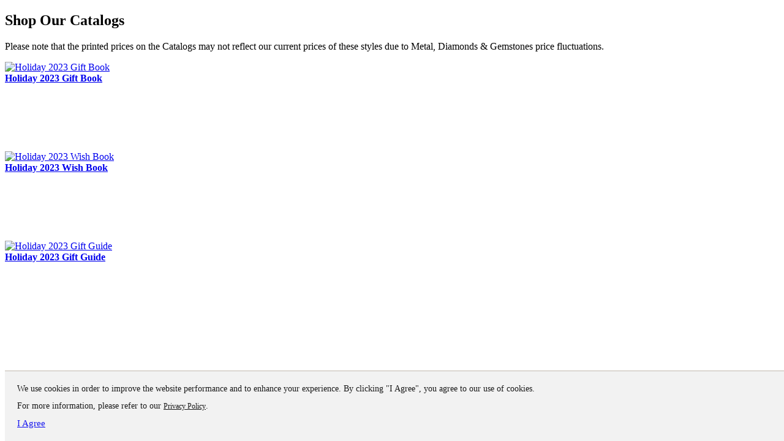

--- FILE ---
content_type: text/html; charset=utf-8
request_url: https://www.hartsjlrs.com/Category/Ecatalogs
body_size: 10137
content:


<!DOCTYPE html PUBLIC "-//W3C//DTD XHTML 1.0 Transitional//EN" "http://www.w3.org/TR/xhtml1/DTD/xhtml1-transitional.dtd">
<html xmlns="http://www.w3.org/1999/xhtml">
<head id="Head1"><title>
	Harts Jewelers: Your Trusted Source for Jewelry Ecatalogs
</title>
    <!-- master page Meta tag start -->
    <meta name="robots" content="index,follow" /><meta name="date" content="07/19/2019" /><meta HTTP-EQUIV="Pragma" content="no-cache" /><link rel="Stylesheet" href="https://www.hartsjlrs.com/Avalon/DesignTemplates/hartsjlrs/css/bootstrap.min.css" type="text/css" /><link rel="Stylesheet" href="https://www.hartsjlrs.com/Avalon/DesignTemplates/hartsjlrs/css/custom.css" type="text/css" /><link rel="Stylesheet" href="https://www.hartsjlrs.com/Avalon/DesignTemplates/hartsjlrs/css/MobileSlidingNavigation.css" type="text/css" />

    <!-- js library -->
    <script src="https://www.hartsjlrs.com/Scripts/Lib/jquery-1.11.0.js?Ver8.0" type="text/javascript"></script>
    <script src="https://www.hartsjlrs.com/Scripts/Lib/jquery-migrate-1.2.1.js?Ver8.0" type="text/javascript"></script>
    <script src="https://www.hartsjlrs.com/Scripts/modernizr-2.7.1.js?Ver8.0" type="text/javascript"></script>
    <script src="https://www.hartsjlrs.com/Scripts/jquery.json-2.2.js?Ver8.0" type="text/javascript"></script>
    <script src="https://www.hartsjlrs.com/Scripts/jquery.json-2.4.js?Ver8.0" type="text/javascript"></script>
    <script src="https://www.hartsjlrs.com/Scripts/jquery.browser.js?Ver8.0" type="text/javascript"></script>


    <script src="https://www.hartsjlrs.com/Scripts/jquerycookie/jquery.cookie.js?Ver8.0" type="text/javascript"></script>
    <script src="https://www.hartsjlrs.com/Scripts/CharacterCounter.js?Ver8.0" type="text/javascript"></script>
    <script src="https://www.hartsjlrs.com/Scripts/Historyjs/bundled/html4_html5/jquery.history.js?Ver8.0" type="text/javascript"></script>
    <script src="https://www.hartsjlrs.com/Scripts/jquery.datetimepicker.full.js?Ver8.0" type="text/javascript"></script>

    

    <script src="https://www.hartsjlrs.com/Avalon/DesignTemplates/hartsjlrs/js/MasterPage/MvcMenuData.js?Ver8.0" type="text/javascript"></script>
    <script src="https://www.hartsjlrs.com/Scripts/utility3.js?Ver8.0" type="text/javascript"></script>
    
    

    
    
    


    <script src="https://www.hartsjlrs.com/Scripts/jqueryfilterinput.js?Ver8.0" type="text/javascript"></script>
    <!--Ajax Loader js -->
    <script src="https://www.hartsjlrs.com/Scripts/heartcode-canvasloader-min-0.9.1.js?Ver8.0" type="text/javascript"></script>
    <!--- color box js -->
    
    <script src="https://www.hartsjlrs.com/Scripts/colorbox/jquery.colorbox.js?Ver8.0" type="text/javascript"></script>
    <!-- Template1 -->
    <script src="https://www.hartsjlrs.com/Scripts/Jtempl/jquery-jtemplates.js?Ver8.0" type="text/javascript"></script>

    



    <style type="text/css">

        @import 'https://www.hartsjlrs.com/Avalon/DesignTemplates/hartsjlrs/css/font-awesome.min.css?Ver8.0';
        @import 'https://www.hartsjlrs.com/Avalon/DesignTemplates/hartsjlrs/css/prettyPhoto.css?Ver8.0';
        @import 'https://www.hartsjlrs.com/Avalon/DesignTemplates/hartsjlrs/fonts/stylesheet.css?Ver8.0';

        @import 'https://www.hartsjlrs.com/Scripts/colorbox/CouponCss/colorbox.css?Ver8.0';
        @import 'https://www.hartsjlrs.com/Scripts/jquery-ui-1.10.4/themes/base/jquery-ui.css?Ver8.0';
        @import 'https://www.hartsjlrs.com/Avalon/DesignTemplates/hartsjlrs/css/jquery.jqzoom.css?Ver8.0';
        @import 'https://www.hartsjlrs.com/Avalon/DesignTemplates/hartsjlrs/css/jquery.datetimepicker.css?Ver8.0';        
    </style>


    <!-- End Template content master -->



    <!-- FavIcon file -->
    <link rel="shortcut icon" href="https://www.hartsjlrs.com/hartsjlrs.ico" />
    <!-- Google Analytics code.. -->
    <!-- Google tag (gtag.js) --> <script async src="https://www.googletagmanager.com/gtag/js?id=G-SEWPLTQD70"></script> <script> window.dataLayer = window.dataLayer || []; function gtag(){dataLayer.push(arguments);} gtag('js', new Date()); gtag('config', 'G-SEWPLTQD70'); </script>
    <!-- Upgrade MSIE5.5-8 to be compatible with modern browsers. -->
    <!--[if lt IE 9]>
<script src="http://ie7-js.googlecode.com/svn/version/2.1(beta4)/IE9.js"></script>
<![endif]-->

    <!--[if lt IE 9]>
    <script src="https://www.hartsjlrs.com/Scripts/html5shiv.js"></script>
    <script src="https://www.hartsjlrs.com/Scripts/respond.min.js"></script>
    <![endif]-->

    
<!-- js content master -->
<script src="https://www.hartsjlrs.com/Avalon/DesignTemplates/hartsjlrs/js/MasterPage/Template.js" type="text/javascript"></script>
    <!-- js Content Ecatalog Landing Page Component - Article - Component -->
   
<style type="text/css">
     /*CSS For Coupon Colorbox Only*/
    @import 'https://www.hartsjlrs.com/Scripts/colorbox/CouponCss/colorbox.css';
 </style>
<meta name="viewport" content="width=device-width, initial-scale=1, maximum-scale=1" /><meta name="description" content="Harts Jewelers offers Fabulous Collection of Jewelry Ecatalogs for every occasion. These Ecatalogs show detailed information and pricing of products. You can also take printout of your desired Ecatalogs." /><meta name="keywords" content="Online Jewelry Shopping, Jewelry Store, Diamond Jewelry, Gemstone Jewelry, Bridal Jewelry, Shop Our Catalogs, Ecatalogs, Valentine Fylers, Valentine ECatalogs, Holiday Flyers, Holiday ECatalogs, CXmas Flyers, CXmas ECatalogs, Bridal Flyers, Bridal Ecatalogs, Anniversary Flyers, Anniversary Ecatalogs, Mother&#39;s Day Flyers, Mother&#39;s Day Ecatalogs, Promotional Flyers, Request Catalog, Email Catalog, Print Catalog" /></head>
<body>
    <div>
        <form method="post" action="./Ecatalogs" id="form1">
<div class="aspNetHidden">
<input type="hidden" name="__VIEWSTATE" id="__VIEWSTATE" value="/wEPDwUKMTI2MTE3MDY0Nw8WAh4TVmFsaWRhdGVSZXF1ZXN0TW9kZQIBZGTWBDwmsOcjw4qm+7YNpWIZpq42qwnc2kgJwi0zXQajDQ==" />
</div>

<div class="aspNetHidden">

	<input type="hidden" name="__VIEWSTATEGENERATOR" id="__VIEWSTATEGENERATOR" value="8785813E" />
</div>
            <a id="showCoupon" href="https://www.hartsjlrs.com/Coupon/Couponpopup.aspx"></a>

            <div class="modal fade ShoppingCardPopup" id="ViewShoppingCardPopup" tabindex="-1" role="dialog" aria-labelledby="ShoppingCard" aria-hidden="true"></div>
            <div class="modal fade ShoppingCardPopup" id="ShoppingBagPopup" tabindex="-1" role="dialog" aria-labelledby="ShoppingBag" aria-hidden="true"></div>
            <div class="modal fade ShoppingCardPopup" id="viewWishlistPopup" tabindex="-1" role="dialog" aria-labelledby="Wishlist Popup" aria-hidden="true"></div>


            <!--Email Pages - Email Style To A Friend - Start Here -->
            <div class="modal fade ShoppingCardPopup" id="EmailToFirend" tabindex="-1" role="dialog" aria-labelledby="EmailStyleToAFriend" aria-hidden="true"></div>
            <!--Email Pages - Email Style To A Friend - End Here -->

            <!--Item Detail - Zoom Page Model Popup - Start Here -->
            <div class="modal fade ShoppingCardPopup" id="ItemDetailZoomPage" tabindex="-1" role="dialog" aria-labelledby="ItemDetailZoomPage" aria-hidden="true"></div>
            <div class="modal fade ShoppingCardPopup" id="ItemDetailFindSize" tabindex="-1" role="dialog" aria-labelledby="FindSize" aria-hidden="true"></div>
            <!--Item Detail - Zoom Page Model Popup - End Here -->

            <!--ShoppingBag - Help - Start Here -->
            <div class="modal fade ShoppingCardPopup" id="AmazonHelp" tabindex="-1" role="dialog" aria-labelledby="ShoppingBag" aria-hidden="true"></div>
            <div class="modal fade ShoppingCardPopup" id="PayPalHelp" tabindex="-1" role="dialog" aria-labelledby="ShoppingBag" aria-hidden="true"></div>
            <div class="modal fade ShoppingCardPopup" id="PayPalBillMeLaterHelp" tabindex="-1" role="dialog" aria-labelledby="ShoppingBag" aria-hidden="true"></div>
            <div class="modal fade ShoppingCardPopup" id="OrderByPhoneHelp" tabindex="-1" role="dialog" aria-labelledby="ShoppingBag" aria-hidden="true"></div>
            <div class="modal fade ShoppingCardPopup" id="LearnMoreHelp" tabindex="-1" role="dialog" aria-labelledby="ShoppingBag" aria-hidden="true"></div>
            <!--ShoppingBag - Help - End Here -->

            <!--My Account - Pages - Start Here -->
            <div class="modal fade ShoppingCardPopup" id="PasswordRecovery" tabindex="-1" role="dialog" aria-labelledby="MyAccount" aria-hidden="true"></div>
            <!--My Account - Pages - End Here -->

            <!--ShopOurEcatalog - Email Ecatalog To A Friend - Start Here -->
            <div class="modal fade ShoppingCardPopup" id="EmailEcatalogToFirend" tabindex="-1" role="dialog" aria-labelledby="EmailEcatalogToAFriend" aria-hidden="true"></div>
            <!--ShopOurEcatalog - Email Ecatalog To A Friend - End Here -->


            <!--Coupon - Start Here -->
            <div class="modal fade ShoppingCardPopup" id="CouponMP" tabindex="-1" role="dialog" aria-labelledby="CouponMP" aria-hidden="true"></div>
            <!--Coupon - End Here --> 

  <!--MakeAppointment Item Detail - Start Here -->
                <div class="modal fade ShoppingCardPopup" id="MakeAppointment" tabindex="-1" role="dialog" aria-labelledby="MakeAppointment" aria-hidden="true"></div>
            <!--MakeAppointment Item Detail - End Here -->



            <div id="MobileMenu"></div>

            <div id="container">
                
                <div id="ShoppingBagHoverResultDiv" title="" style="z-index: 1001; display: block; position: absolute;"></div>

                <header id="containerHeader"></header>
                <section id="middle">
    <div class="ArticleMiddle ecatalog">
        <div id="ShopOurCatalogLandingPage">
            <div class="col-sm-12 wrapEcatalogs">
<div class="col-sm-12">
  <h2 class="text-center">Shop Our Catalogs</h2>
  <p class="text-center">Please note that the printed prices on the Catalogs may not reflect our current prices of these styles due to Metal, Diamonds & Gemstones price fluctuations. </p>
</div>
<div class="col-sm-12 col-md-4 col-sm-6 col-xs-12 catalog-thumb"> <a target="_blank" href="https://www.digitalecatalog.com/catalog/Holiday2023Book/GiftBook/Customer/index.html?MTQx#Holiday/page1">
  <div class="hover-img"> <img class="img-responsive" alt="Holiday 2023 Gift Book" title="Holiday 2023 Gift Book" id="ImgX32F23" src="https://www.avalonwebserver.com/eCatalog/hartsjlrs/images/HB32PG2023.jpg" name="x32F23" />
    <div class="catalog-caption"><strong>Holiday 2023 Gift Book</strong></div>
    <div class="overlay"><img src="https://www.avalonwebserver.com/service/Images19/ECatalog/view_icon.png" alt="zoom" class="hover-btn" /></div>
  </div>
  </a> </div>
<div class="col-sm-12 col-md-4 col-sm-6 col-xs-12 catalog-thumb"> <a target="_blank" href="https://www.digitalecatalog.com/catalog/Holiday2023Book/WishBook/Customer/index.html?MTQx#Holiday/page1">
  <div class="hover-img"> <img class="img-responsive" alt="Holiday 2023 Wish Book" title="Holiday 2023 Wish Book" src="https://www.avalonwebserver.com/eCatalog/hartsjlrs/images/HB16PG2023.jpg" name="x16F23" id="ImgX16F23" />
    <div class="catalog-caption"><strong>Holiday 2023 Wish Book</strong></div>
    <div class="overlay"><img src="https://www.avalonwebserver.com/service/Images19/ECatalog/view_icon.png" alt="zoom" class="hover-btn" /></div>
  </div>
  </a> </div>
<div class="col-sm-12 col-md-4 col-sm-6 col-xs-12 catalog-thumb"> <a target="_blank" href="https://www.digitalecatalog.com/catalog/Holiday2023Book/GiftGuide/Customer/index.html?MTQx#Holiday/page1">
  <div class="hover-img"> <img class="img-responsive" alt="Holiday 2023 Gift Guide" title="Holiday 2023 Gift Guide" id="ImgX08F23" src="https://www.avalonwebserver.com/eCatalog/hartsjlrs/images/HB08PG2023.jpg" name="x08F23" />
    <div class="catalog-caption"><strong>Holiday 2023 Gift Guide</strong></div>
    <div class="overlay"><img src="https://www.avalonwebserver.com/service/Images19/ECatalog/view_icon.png" alt="zoom" class="hover-btn" /></div>
  </div>
  </a> </div>
</div>
        </div>
        <div style="clear: both;">
        </div>
    </div>
</section>
                <footer id="containerFooter"></footer>
            </div>




            <!-- User fo Coupon -->
            <input type="hidden" name="ctl00$hdnDisplayCouponOnPage" id="hdnDisplayCouponOnPage" />
            <input type="hidden" name="ctl00$hdnDateFrom" id="hdnDateFrom" />
            <input type="hidden" name="ctl00$hdnDateTo" id="hdnDateTo" />
            <input type="hidden" name="ctl00$hdnWidgetPosition" id="hdnWidgetPosition" />
            <input type="hidden" name="ctl00$hdnDelayTime" id="hdnDelayTime" />
            <input type="hidden" name="ctl00$hdnIsShowCoupon" id="hdnIsShowCoupon" value="false" />
            <input type="hidden" name="ctl00$hdnHeaderTab" id="hdnHeaderTab" value="0" />

            <input type="hidden" name="ctl00$hdnMinPrice" id="hdnMinPrice" />
            <input type="hidden" name="ctl00$hdnMaxPrice" id="hdnMaxPrice" />
            <input type="hidden" name="ctl00$HiddenCheckedAttributeId" id="HiddenCheckedAttributeId" />

            <input type="hidden" name="ctl00$hdndefaultcategory" id="hdndefaultcategory" value="0" />


        </form>
    </div>
    <script type="text/javascript">
        function addCommas(nStr) {
            nStr += '';
            x = nStr.split('.');
            x1 = x[0];
            // alert(x1);
            x2 = x.length > 1 ? '.' + x[1] : '';
            var rgx = /(\d+)(\d{3})/;
            while (rgx.test(x1)) {
                x1 = x1.replace(rgx, '$1' + ',' + '$2');
            }
            return x1 + x2;
        }

        function SiteSettings() {

            this.releasenumber = "Ver8.0";
	    this.reCaptchaSiteKey = "6Ld7IycTAAAAAKg1AM5Yb_ZDX_e8OOcnShWI49yD";
            this.homepageTemplate = "Template2";
            this.webRoot = "https://www.hartsjlrs.com";

            this.swidth = "938";
            this.sheight = "505";
            this.SHOPPING_CART_TAKEN = "False";
            this.SHOW_NEWSLETTER = "True";
            this.GOOGLE_MAPS_KEY = "AIzaSyDssIklEtAjYGxqSv4xXTEV7Fx9ejZzTlE";
            this.CATEGORY_IMAGEPATH = "https://www.hartsjlrs.com/Service/Images19/Categories";
            this.CATEGORY_IMAGES = "";

            this.TEMPLATE_ID = "0";
            this.THEMEPATH = "/service/TEMPLATES/TEMPLATE05/THM02";
            this.THEME_CONTROL_NAME = "";
            this.ADMIN_THEMEPATH = "/service/TEMPLATES/ADMIN";
            this.THEMEPATHMOB = "http://avalonwebserver.com/service/TEMPLATESMOBILE/THM01";

            this.SLIDER_WIDTH = "938";
            this.SLIDER_HEIGHT = "505";
            this.DEFAULT_SORTING_METHOD = "0";
            this.SLIDER_THUMB_WIDTH = "271";
            this.SLIDER_THUMB_HEIGHT = "146";
            this.CURRENCYSYMBOL = "$";

            this.DOMAIN_NAME = "https://www.hartsjlrs.com";

            this.CUSTOMER_ID = "2730";



            this.WebRoot = "https://www.hartsjlrs.com";
            this.WebRootHttps = "https://www.hartsjlrs.com";


            this.R15_SERVERPATH = "http://r15.avalonwebserver.com/eCatalog/";


            this.isShowShopping = "True";
            this.AvalonDataTemplatesPath = "https://www.hartsjlrs.com/Avalon/DataTemplates/";
            this.AvalonHomePagePath = "https://www.hartsjlrs.com/Avalon/HomePage/";
            this.AvalonMasterPagePath = "https://www.hartsjlrs.com/Avalon/MasterPage/";
            this.AvalonDataTemplatesSharedPath = "https://www.hartsjlrs.com/Avalon/DataTemplates/Shared/";

            //Comapny Info 
            this.COMPANY_NAME = "Harts Jewelers";
            this.ADDRESS1 = "1356 Washington Street";
            this.ADDRESS2 = "";
            this.CITY = "East Weymouth";
            this.STATE = "MA";
            this.STATE_NAME = "Massachusetts";
            this.ZIP = "02189";
            this.PHONE1 = "(781) 337-9669";
            this.PHONE2 = "";
            this.FACSIMILE = "(781) 337-9517";
            this.CONTACTUSEMAIL = "info@hartsjlrs.com";
            this.CUSTOMERSERVICEEMAIL = "info@hartsjlrs.com";
            this.ORDERSEMAIL = "info@hartsjlrs.com";
            this.STOREDAYS1 = "STORE HOURS TUE-FRI 10-4";
            this.STOREDAYS2 = "SAT 10-3 CLOSED SUN & MON";
            this.STOREDAYS3 = "TEXT LINE 781-337-9669";
            this.YRS_IN_BUSINESS = "82";
            this.DISPLAY_STORE_LINK = "Y";
            this.COMPANY_SHORT_NAME = "Harts";
            this.FOLDER_NAME = "hartsjlrs";
            this.GOOGLE_ID = "customerservice@hartsjlrs.com";
            this.MEEBO_ID = "customerservice@hartsjlrs.com";
            this.GRAND_CENTRAL_ID = "customerservice@hartsjlrs.com";

            // Mapus and Live Help Links
            this.MAPQUEST_DIRECTION_FLAG = "Y";
            this.MAPQUEST_MAP_FLAG = "Y";
            this.GOOGLE_MAP_FLAG = "Y";
            this.YAHOO_LOCAL_FLAG = "Y";
            this.MULTIPLE_LOCATION = "N";
            this.LIVE_GOOGLE_FLAG_1 = "Y";
            this.LIVE_GOOGLE_FLAG_2 = "Y";
            this.LIVE_MEEBO_FLAG = "Y";
            this.LIVE_GRAND_CENTRAL_FLAG = "N";

            //Custom tabs
            this.CUSTOMTAB_1 = "Coupons";
            this.CUSTOMTAB_2 = "We Buy Gold";
            this.CUSTOMTAB_3 = "Showcase";
            this.CUSTOMTAB_4 = "News";
            this.CUSTOMTAB_5 = "";

            //
            this.STORE_ROWCOUNT = "1";

            this.isCorrectUrl = "";

            this.Request_IsAuthenticated = "False";
            this.IsAdmin = "False";
            this.Page_User_Identity_Name = "";
            this.UserIdentity_FirstName = "";
            this.UserIdentity_LastName = "";

            this.shoppingItemCount = "0";

            this.AvalonAdminURL = "http://www.hartsjlrs.com/AvalonAdmin/Admin/AvalonB2CController.aspx";
            this.YOU_TUBE_PLAYLIST = "PL4C35E119C11C94D7";

            this.templateUrl = "https://www.hartsjlrs.com/Avalon/DesignTemplates/hartsjlrs/";

            this.GetUrlFromMvc = "https://www.hartsjlrs.com/ShopOurCatalog/ShopOurCatalogMainPage.aspx?MenuId=5&pcId=4";

            this.webrootforimages = function webrootforimages(url) {

                ///url = isNaN(url) || url === '' || url === null ? "" : url;
                if (url.search(/localhost/i) > 0)
                    url = "http://avalonwebserver.com";
                if (url.search(/192./i) > 0)
                    url = "http://avalonwebserver.com";

                return url;
            };


            this.formatCurrency = function formatCurrency(num) {
                num = isNaN(num) || num === '' || num === null ? 0.00 : num;
                var sfromate = parseFloat(num).toFixed(2);
                var saddCommas = addCommas(sfromate);
                return saddCommas;

            };

            this.isCheckArrayValues = function formatCurrency(key, arrays) {

                console.log($.inArray(key, arrays));

                return $.inArray(key, arrays);

            };

            this.GetMod = function GetMod(index) {
                //alert(index + ' call me Mod ');
                var getval = index % 3;
                //console.log(getval);
                return getval;// == 2 ? "has-sub1" : "has-sub";
            };




            this.MvcMenuData = function MvcMenuData() {
                var url = 'https://www.hartsjlrs.com/Avalon/DataTemplates/MasterPage/ServicePages/MvcMenuData.ashx';
                var retMvcMenuData;
                if (Modernizr.sessionstorage) {
                    // window.localStorage is available!
                    // localStorage.clear();


                    if (sessionStorage.getItem('MvcMenuData')) {
                        retMvcMenuData = JSON.parse(sessionStorage.getItem('MvcMenuData'));

                        // return retMvcMenuData;


                    }
                    else {
                        $.getJSON(url, function (getjson) {
                            sessionStorage.setItem('MvcMenuData', JSON.stringify(getjson));
                            retMvcMenuData = getjson;
                        });

                    }

                }
                else {

                    $.getJSON(url, function (getjson) {
                        retMvcMenuData = getjson;
                    });
                }

                return retMvcMenuData;
            }

            this.toProperCase = function toProperCase(s) {
                return s.toLowerCase().replace(/^(.)|\s(.)/g,
                function ($1) { return $1.toUpperCase(); });
            }


            ///this fucntion user for First Letter
            this.tofirstletter = function tofirstletter(s, cls) {
                return s.toUpperCase().replace(/^(.)|\s(.)/g,
            function ($1) {
                return "<span class='" + cls + "'>" + $1.toUpperCase() + "</span>";
            });
            }    //this css .firstletter name add your Thm1.css

            this.DetailPageBackproductPageUser = "";




        }
        var sitesetting = new SiteSettings();


        $(document).ready(function () {

            var urls = sitesetting.AvalonDataTemplatesPath + 'ShoppingBag/ServicePages/LeftSideShoppingBag.ashx';
            var noCache = Date();
            sessionStorage.removeItem("HoverSB");
            if (Modernizr.sessionstorage) {
                // window.localStorage is available!
                // localStorage.clear();

                if (sitesetting.shoppingItemCount == 0) {
                    sessionStorage.removeItem("HoverSB");
                }

                if (sessionStorage.getItem('HoverSB')) {
                    var getjson = JSON.parse(sessionStorage.getItem('HoverSB'));
                    var totalitemqtyinbasket = 0
                    for (var i = 0; i < getjson.length; i++) {
                        totalitemqtyinbasket = totalitemqtyinbasket + getjson[i].item_qty;

                    }

                    if (sitesetting.shoppingItemCount != totalitemqtyinbasket) {
                        $.getJSON(urls, { "noCache": noCache }, function (getjson) {
                            sessionStorage.setItem('HoverSB', JSON.stringify(getjson));
                        });

                    }


                    // alert(json);

                }
                else {

                    $.getJSON(urls, { "noCache": noCache }, function (getjson) {
                        sessionStorage.setItem('HoverSB', JSON.stringify(getjson));

                        //}
                    }); // end of left side shopping bag
                }

                //  alert(Modernizr.sessionstorage);
            }


            /***************************Coupon Code Start *************************/
            var pageName = -1;
            var getMvcUrl = window.location.href.toString();
            var mvcUrllenght = getMvcUrl.lastIndexOf('?');

            if (mvcUrllenght > 0) {
                getMvcUrl = getMvcUrl.substr(0, mvcUrllenght);
            }
            var getOldUrl;

            var getMvcData = sitesetting.MvcMenuData();

            try {
                // if (getMvcData == 'undefined')
                if (typeof getMvcData == 'undefined') {
                    getOldUrl = sitesetting.GetUrlFromMvc;
                }
                else {
                    var oldUrl = jQuery.grep(getMvcData, function (x, i) {
                        return (x.Menu_mvc_text.toString() == getMvcUrl);
                    });

                    if (oldUrl.length > 0) {
                        getOldUrl = oldUrl[0].Menu_url;
                    }
                    else {
                        getOldUrl = "";
                    }
                }
            }
            catch (e) {

            }
            //alert(getOldUrl);


            var cGetKeyName = new Array();
            var GetKeyNames = new Array();
            var GetKeyValues = new Array();

            if (getOldUrl != "") {
                GetKeyNames = getQuerystringKeyName(getOldUrl);
                GetKeyValues = getQuerystringKeyValue(getOldUrl);
                for (var i in GetKeyNames) {
                    var GetName = GetKeyNames[i].toString();
                    if (GetName.toLowerCase() == "pcId".toLowerCase()) {
                        pageName = GetKeyValues[i]; //params.id; 
                    }
                    if (GetName.toLowerCase() == "MenuId".toLowerCase()) {
                        pageName = GetKeyValues[i]; //params.id; 
                    }
                }
            }

            var GetKeyName = new Array();
            if (window.location.search.substr(1).split('&') != "") {
                params = getUrlParams();
                GetKeyName = getUrlParamsKeyName();
                for (var i in GetKeyName) {
                    var GetName = GetKeyName[i].toString();
                    if (GetName.toLowerCase() == "pcId".toLowerCase()) {
                        pageName = params.pcId;

                    }
                    if (GetName.toLowerCase() == "MenuId".toLowerCase()) {
                        pageName = params.MenuId;
                    }
                } //end of for
            }



            if (window.location.href.indexOf("index.aspx") > -1 || window.location.href.indexOf("Index.aspx") > -1 || window.location.href.indexOf("Index") > -1 || window.location.href.indexOf("index") > -1 || window.location.href.indexOf("Homepage.aspx") > -1) {
                pageName = -1;
            }
            //if(document.URL.indexOf("index.aspx") != -1){pageName = -1;}


            if (pageName == -1) {
                if (GetCurrentPageName() == "index" || GetCurrentPageName() == "Index" || GetCurrentPageName().trim() == 'home') { pageName = 0; } else { pageName = -1; }
            }

            //if (window.location.href.search("/") > 0){}else{pageName = 0;}
            var DisplayCouponOnPage = document.getElementById("hdnDisplayCouponOnPage").value;
            var DateFrom = document.getElementById("hdnDateFrom").value;
            var DateTo = document.getElementById("hdnDateTo").value;
            var WidgetPosition = document.getElementById("hdnWidgetPosition").value;
            var DelayTime = document.getElementById("hdnDelayTime").value;
            var IsShowCoupon = document.getElementById("hdnIsShowCoupon").value;
            var HeaderTab = document.getElementById("hdnHeaderTab").value;

            // alert('Page Name   :-     ' + pageName + '    display coupon on page   :-    ' + DisplayCouponOnPage + '    show coupon   :-   ' + IsShowCoupon);

            var avcat = -1;
            if (IsShowCoupon == "false")
            { }
            else {


                if (DisplayCouponOnPage == pageName) {
                    if (IsShowCoupon == "true") {
                        if (DisplayCouponOnPage == pageName) {
                            var ShowCoupon = ReadCookie('ShowCoupon');
                            var tmp = $("#showCoupon").attr('href');
			    showCouponONpage();
                            //return false;
                        }
                    }
                }
            }




            function ReadCookie(cookieName) {
                var theCookie = "" + document.cookie;
                var ind = theCookie.indexOf(cookieName);
                if (ind == -1 || cookieName == "") return "";
                var ind1 = theCookie.indexOf(';', ind);
                if (ind1 == -1) ind1 = theCookie.length;
                return unescape(theCookie.substring(ind + cookieName.length + 1, ind1));
            }
            function GetCurrentPageName() {
                   var sPath = window.location.pathname;
                   var sPage = sPath.substring(sPath.lastIndexOf('/') + 1);
   
                   if (sPage.trim() == '') {
                       return 'home';
                   }
                   else {
                       var index = sPage.indexOf('.');
                       sPage = sPage.substring(0, index);
                       return sPage.toLowerCase();
                   }
               }




            function getUrlParams() {
                var params = {};
                window.location.search.replace(/[?&]+([^=&]+)=([^&]*)/gi, function (str, key, value) {
                    params[key] = value;
                });
                return params;
            }

            function getUrlParamsKeyName() {
                var GetKeyName = []; //new Array();
                window.location.search.replace(/[?&]+([^=&]+)=([^&]*)/gi, function (str, key, value) {
                    GetKeyName.push(key);
                });
                return GetKeyName;
            }


            function getQuerystringKeyName(OldUrl) {
                var GetKeyName = [];
                //var url = OldUrl;
                var url = (OldUrl == '') ? 'index.aspx' : OldUrl;
                //if (url != '' && url != 'undefined'){
                if (url.split('?').length > 0) {
                    if (url.split('?')[1] != undefined) {
                        var qs = url.split('?')[1];

                        var pair = "";
                        var key = "";
                        var value = "";
                        if (qs.length > 0) {

                            pairs = qs.split(/&/);
                            for (i = 0, n = pairs.length; i < n; i++) {
                                pair = pairs[i].split(/=/);
                                key = pair[0];
                                value = decodeURIComponent(pair[1].replace(/\+/g, " "));
                                GetKeyName.push(key);
                            } //end for lop

                            return GetKeyName;
                        } //qs length check

                    } //end of url split string
                }//}//url length check



            }


            function getQuerystringKeyValue(OldUrl) {
                var GetKeyValue = [];
                var url = OldUrl;
                if (url.length > 0) {
                    if (url.split('?')[1] != undefined) {
                        var qs = url.split('?')[1];
                        var pair = "";
                        var key = "";
                        var value = "";
                        if (qs.length > 0) {
                            pairs = qs.split(/&/);
                            for (i = 0, n = pairs.length; i < n; i++) {
                                pair = pairs[i].split(/=/);
                                key = pair[0];
                                value = decodeURIComponent(pair[1].replace(/\+/g, " "));
                                GetKeyValue.push(value);
                            } //end for lop
                            return GetKeyValue;
                        } //qs length check
                    } //end of url split string
                } //url length check
            }



            /*************************** End Coupon Code Start *************************/



        });    // end of Ready Function
    </script>





    <script src="https://www.hartsjlrs.com/Scripts/BootStrap/bootstrap.js?Ver8.0" type="text/javascript"></script>
    <script src="https://www.hartsjlrs.com/Scripts/BootStrap/bootstrap-tooltip.js?Ver8.0" type="text/javascript"></script>
    <script src="https://www.hartsjlrs.com/Scripts/BootStrap/jquery.prettyPhoto.js?Ver8.0" type="text/javascript"></script>
    <script src="https://www.hartsjlrs.com/Scripts/BootStrap/main.js?Ver8.0" type="text/javascript"></script>
    <script src="https://www.hartsjlrs.com/Scripts/scrolltopcontrol.js?Ver8.0" type="text/javascript"></script>
    <script src="https://www.hartsjlrs.com/Avalon/DesignTemplates/hartsjlrs/js/MasterPage/RetailerCoupon.js" type="text/javascript"></script>
    <script src="https://www.hartsjlrs.com/Scripts/CookieDisclaimer.js" type="text/javascript"></script>


<script type="text/javascript">
var _userway_config = {
/* uncomment the following line to override default position*/
/* position: '5', */
/* uncomment the following line to override default size (values: small, large)*/
/* size: 'small', */
/* uncomment the following line to override default language (e.g., fr, de, es, he, nl, etc.)*/
/* language: 'en-US', */
/* uncomment the following line to override color set via widget (e.g., #053f67)*/
/* color: '#053f67', */
/* uncomment the following line to override type set via widget(1=person, 2=chair, 3=eye)*/
/* type: '1', */
/* uncomment the following line to override support on mobile devices*/
/* mobile: true, */
account: 'h4wQlKJ1rA'
};
</script>
<script type="text/javascript" src="https://cdn.userway.org/widget.js"></script>

</body>

</html>



--- FILE ---
content_type: application/javascript
request_url: https://www.hartsjlrs.com/Scripts/utility3.js?Ver8.0
body_size: 31720
content:
/*
 * utility v0.3.0
 * http://code.google.com/p/utility-js/
 *
 * Requires ECMAScript 5.1 or above compliant browser
 *
 * Developed by:
 * - xotic750
 *
 * GPL version 3 or any later version; http://www.gnu.org/copyleft/gpl.html
 */

/*jslint sub: true, maxerr: 50, indent: 4, bitwise: true, browser: true */
/*global */

(function () {
    "use strict";

    ///////////////////////////
    //       Variables
    ///////////////////////////

    var Utility,
        utility,
        methods,
        internal = {},
        utilityRef = window.utility,
        $uRef = window.$u,
        defineProperty = Object.defineProperty,
        defineProperties = Object.defineProperties,
        getOwnPropertyDescriptor = Object.getOwnPropertyDescriptor,
        getOwnPropertyNames = Object.getOwnPropertyNames,
        hasOwnProperty = Object.prototype.hasOwnProperty,
        getPrototypeOf = Object.getPrototypeOf,
        objectKeys = Object.keys,
        isArray = Array.isArray,
        floor = Math.floor,
        max = Math.max,
        ceil = Math.ceil,
        abs = Math.abs,
        random = Math.random,
        oToString = Object.prototype.toString,
        oValueOf = Object.prototype.valueOf,
        aSlice = Array.prototype.slice,
        aIndexOf = Array.prototype.indexOf,
        aLastIndexOf = Array.prototype.lastIndexOf,
        aUnshift = Array.prototype.unshift,
        aPush = Array.prototype.push,
        aPop = Array.prototype.pop,
        aSome = Array.prototype.some,
        aForEach = Array.prototype.forEach,
        aJoin = Array.prototype.join,
        sReplace = String.prototype.replace,
        sSplit = String.prototype.split,
        sIndexOf = String.prototype.indexOf,
        sLastIndexOf = String.prototype.lastIndexOf,
        sContains = String.prototype.contains,
        sStartsWith = String.prototype.startsWith,
        sEndsWith = String.prototype.endsWith,
        sToArray = String.prototype.toArray,
        sRepeat = String.prototype.repeat,
        sTrim = String.prototype.trim,
        //sSlice = String.prototype.slice,
        nToString = Number.prototype.toString,
        dToString = Date.prototype.toString,
        refUndefined,
        refObject = {},
        noop = function () {},
        chainResult,
        mixinRelavantCache,
        mixinFromOtherCache,
        mixinFromOtherIgnore;

    ///////////////////////////
    //       Methods
    ///////////////////////////

    methods = {
        "noop": {
            external: true,
            value: noop
        },

        "refObject": {
            external: true,
            value: refObject
        },

        "refUndefined": {
            external: true,
            value: refUndefined
        },

        "isUndefined": {
            external: true,
            prototypal: true,
            value: function (obj) {
                return obj === refUndefined;
            }
        },

        "isNull": {
            external: true,
            prototypal: true,
            value: function (obj) {
                return obj === null;
            }
        },

        "isInitialised": {
            external: true,
            prototypal: true,
            value: function (obj) {
                return obj !== refUndefined && obj !== null;
            }
        },

        "isBoolean": {
            external: true,
            prototypal: true,
            value: function (obj) {
                return obj === true || obj === false;
            }
        },

        "isArray": {
            external: true,
            prototypal: true,
            value: isArray
        },

        "isString": {
            external: true,
            prototypal: true,
            value: function (obj) {
                return typeof obj === "string";
            }
        },

        "isNumber": {
            external: true,
            prototypal: true,
            value: function (obj) {
                return typeof obj === "number";
            }
        },

        "isFunction": {
            external: true,
            prototypal: true,
            value: function (obj) {
                return typeof obj === "function";
            }
        },

        "isObject": {
            external: true,
            prototypal: true,
            value: function (obj) {
                return oToString.call(obj) === "[object Object]";
            }
        },

        "isArguments": {
            external: true,
            prototypal: true,
            value: function (obj) {
                return oToString.call(obj) === "[object Arguments]";
            }
        },

        "isRegExp": {
            external: true,
            prototypal: true,
            value: function (obj) {
                return oToString.call(obj) === "[object RegExp]";
            }
        },

        "isError": {
            external: true,
            prototypal: true,
            value: function (obj) {
                return oToString.call(obj) === "[object Error]";
            }
        },

        "isDate": {
            external: true,
            prototypal: true,
            value: function (obj) {
                return oToString.call(obj) === "[object Date]";
            }
        },

        "isPrimitive": {
            external: true,
            prototypal: true,
            value: function (obj) {
                var t;

                return obj === refUndefined || obj === null || (t = typeof obj) === "boolean" || t === "number" || t === "string";
            }
        },

        "type": {
            generate: true,
            external: true,
            prototypal: true,
            value: function () {
                var class2type = {};

                ["Boolean", "Number", "String", "Function", "Array", "Date", "RegExp", "Object", "Error", "Arguments"].forEach(function (name) {
                    class2type["[object " + name + "]"] = name.toLowerCase();
                });

                return function (obj) {
                    if (obj === refUndefined || obj === null) {
                        return String(obj);
                    }

                    var t = typeof obj;

                    if (t === "object" || t === "function") {
                        return class2type[oToString.call(obj)] || "object";
                    }

                    return t;
                };
            }
        },

        "toClassString": {
            external: true,
            prototypal: true,
            value: function (obj) {
                return oToString.call(obj);
            }
        },

        "inheriting": {
            external: true,
            value: refObject
        },

        "mixin": {
            external: true,
            value: function (obj, inheritFrom, keys) {
                aForEach.call(keys, function (key) {
                    defineProperty(obj, key, getOwnPropertyDescriptor(inheritFrom, key));
                });
            }
        },

        "signedRx": {
            value: /^[\+\-]?/
        },

        "minusRx": {
            value: /^\-/
        },

        "isNumeric": {
            external: true,
            prototypal: true,
            value: function (obj) {
                var t = typeof obj,
                    s;

                return (t === "number" || t === "string") && !isNaN(parseFloat(s = sReplace.call(obj, internal.signedRx, ''))) && isFinite(s);
            }
        },

        "isPrimitiveInteger": {
            external: true,
            prototypal: true,
            value: function (obj) {
                var n;

                return internal.isNumeric(obj) && floor((n = Number(sReplace.call(obj, internal.signedRx, '')))) === n;
            }
        },

        "isCircular": {
            external: true,
            prototypal: true,
            value: function (obj) {
                if (internal.isPrimitive(obj)) {
                    return false;
                }

                var a = aSlice.call(arguments)[1],
                    c;

                if (!isArray(a)) {
                    if (a !== refUndefined && a !== null) {
                        throw new TypeError("Expected attribute to be an array");
                    }

                    a = [];
                }

                aPush.call(a, obj);
                c = aSome.call(objectKeys(obj), function (key) {
                    var val = obj[key];

                    return aIndexOf.call(a, val) !== -1 || internal.isCircular(val, a);
                });

                aPop.call(a);
                return c;
            }
        },

        "isNativeFunction": {
            generate: true,
            external: true,
            prototypal: true,
            value: function () {
                var rx = /^function\s+[\S\s]+?\s+\{\s+\[native\s+code\]\s+\}\s*$/;

                return function (fn) {
                    return typeof fn === "function" && rx.test(fn);
                };
            }
        },

        "isIn": {
            external: true,
            prototypal: true,
            value: function (obj, prop) {
                if ((!!obj[prop] || getOwnPropertyDescriptor(obj, prop)) !== refUndefined) {
                    return true;
                }

                return false;
            }
        },

        "has": {
            external: true,
            prototypal: true,
            value: function (obj, prop) {
                return !internal.isPrimitive(obj) && typeof prop === "string" && internal.isIn(obj, prop);
            }
        },

        "hasOwn": {
            external: true,
            prototypal: true,
            value: function (obj, prop) {
                return !internal.isPrimitive(obj) && typeof prop === "string" && hasOwnProperty.call(obj, prop);
            }
        },

        "nodeTypeList": {
            external: true,
            value: {
                1: "[object HTMLElement]",
                2: "[object Attr]",
                3: "[object Text]",
                4: "[object CDATASection]",
                5: "[object EntityReference]",
                6: "[object Entity]",
                7: "[object ProcessingInstruction]",
                8: "[object Comment]",
                9: "[object HTMLDocument]",
                10: "[object DocumentType]",
                11: "[object DocumentFragment]",
                12: "[object Notation]"
            }
        },

        "classStringToNodeType": {
            generate: true,
            external: true,
            value: function () {
                var value = {};

                aForEach.call(objectKeys(internal.nodeTypeList), function (type) {
                    value[internal.nodeTypeList[type]] = type;
                });

                return value;
            }
        },

        "normaliseDOMClassString": {
            external: true,
            value: function (str) {
                if (internal.startsWith(str, "[object HTML") && internal.endsWith(str, "Element]")) {
                    return internal.nodeTypeList[1];
                }

                return str;
            }
        },

        "isHTMLElementNode": {
            external: true,
            prototypal: true,
            value: function (obj) {
                return internal.isDOMNode(obj) && internal.normaliseDOMClassString(oToString.call(obj)) === internal.nodeTypeList[1];
            }
        },

        "isAttrNode": {
            external: true,
            prototypal: true,
            value: function (obj) {
                return internal.isDOMNode(obj) && internal.normaliseDOMClassString(oToString.call(obj)) === internal.nodeTypeList[2];
            }
        },

        "isTextNode": {
            external: true,
            prototypal: true,
            value: function (obj) {
                return internal.isDOMNode(obj) && internal.normaliseDOMClassString(oToString.call(obj)) === internal.nodeTypeList[3];
            }
        },

        "isCDATASectionNode": {
            external: true,
            prototypal: true,
            value: function (obj) {
                return internal.isDOMNode(obj) && internal.normaliseDOMClassString(oToString.call(obj)) === internal.nodeTypeList[4];
            }
        },

        "isEntityReferenceNode": {
            external: true,
            prototypal: true,
            value: function (obj) {
                return internal.isDOMNode(obj) && internal.normaliseDOMClassString(oToString.call(obj)) === internal.nodeTypeList[5];
            }
        },

        "isEntityNode": {
            external: true,
            prototypal: true,
            value: function (obj) {
                return internal.isDOMNode(obj) && internal.normaliseDOMClassString(oToString.call(obj)) === internal.nodeTypeList[6];
            }
        },

        "isProcessingInstructionNode": {
            external: true,
            prototypal: true,
            value: function (obj) {
                return internal.isDOMNode(obj) && internal.normaliseDOMClassString(oToString.call(obj)) === internal.nodeTypeList[7];
            }
        },

        "isCommentNode": {
            external: true,
            prototypal: true,
            value: function (obj) {
                return internal.isDOMNode(obj) && internal.normaliseDOMClassString(oToString.call(obj)) === internal.nodeTypeList[8];
            }
        },

        "isHTMLDocumentNode": {
            external: true,
            prototypal: true,
            value: function (obj) {
                return internal.isDOMNode(obj) && internal.normaliseDOMClassString(oToString.call(obj)) === internal.nodeTypeList[9];
            }
        },

        "isDocumentTypeNode": {
            external: true,
            prototypal: true,
            value: function (obj) {
                return internal.isDOMNode(obj) && internal.normaliseDOMClassString(oToString.call(obj)) === internal.nodeTypeList[10];
            }
        },

        "isDocumentFragmentNode": {
            external: true,
            prototypal: true,
            value: function (obj) {
                return internal.isDOMNode(obj) && internal.normaliseDOMClassString(oToString.call(obj)) === internal.nodeTypeList[11];
            }
        },

        "isNotationNode": {
            external: true,
            prototypal: true,
            value: function (obj) {
                return internal.isDOMNode(obj) && internal.normaliseDOMClassString(oToString.call(obj)) === internal.nodeTypeList[12];
            }
        },

        "isDOMNode": {
            external: true,
            prototypal: true,
            value: function (obj) {
                return internal.type(obj) === "object" && typeof obj.nodeType === "number" && obj.nodeType >= 0 && obj.nodeType <= 12 && Number(internal.classStringToNodeType[internal.normaliseDOMClassString(oToString.call(obj))]) === obj.nodeType;
            }
        },

        "isHTMLElementOf": {
            external: true,
            prototypal: true,
            value: function (obj, str) {
                return internal.isHTMLElementNode(obj) && typeof str === "string" && str.toLowerCase() === obj.nodeName.toLowerCase();
            }
        },

        "typeHTMLElement": {
            external: true,
            prototypal: true,
            value: function (obj) {
                return (internal.isHTMLElementNode(obj) && obj.nodeName) || refUndefined;
            }
        },

        "typeDOMNode": {
            external: true,
            prototypal: true,
            value: function (obj) {
                return (internal.isDOMNode(obj) && internal.nodeTypeList[obj.nodeType]) || refUndefined;
            }
        },

        "windowObjects": {
            external: true,
            value: ["[object Window]", "[object global]", "[object DOMwindow]"]
        },

        "isWindow": {
            external: true,
            prototypal: true,
            value: function (obj) {
                return aIndexOf.call(internal.windowObjects, oToString.call(obj)) !== -1;
            }
        },

        "isPlainObject": {
            external: true,
            object: true,
            value: function (obj) {
                return oToString.call(obj) === "[object Object]" && getPrototypeOf(obj).isPrototypeOf(refObject);
            }
        },

        "isEmptyObject": {
            external: true,
            test: function (obj) {
                return internal.isPlainObject(obj);
            },
            value: function (obj) {
                return getOwnPropertyNames(obj).length === 0;
            }
        },

        "lengthOf": {
            external: true,
            test: function (obj) {
                return internal.isArrayLike(obj) || internal.isPlainObject(obj);
            },
            value: function (obj) {
                if (internal.isArrayLike(obj)) {
                    return obj.length;
                }

                if (internal.isPlainObject(obj)) {
                    return objectKeys(obj).length;
                }

                throw new TypeError("Cannot call method 'lengthOf' of " + oToString.call(obj));
            }
        },

        "hasContent": {
            external: true,
            prototypal: true,
            value: function (obj) {
                if (obj === refUndefined || obj === null) {
                    return false;
                }

                if (typeof obj === "number" || internal.isDate(obj)) {
                    return isFinite(obj);
                }

                if (internal.isRegExp(obj)) {
                    return typeof obj.source === "string" && obj.source.length > 0 && obj.source !== "(?:)";
                }

                if (internal.isError(obj)) {
                    return typeof obj.stack === "string" && obj.stack.length > 0;
                }

                try {
                    return internal.lengthOf(obj) > 0;
                } catch (e) {
                    return true;
                }
            }
        },

        "setContent": {
            external: true,
            value: function (obj, val) {
                if (internal.hasContent(obj)) {
                    return obj;
                }

                return val;
            }
        },

        "containsShim": {
            value: function (str, val) {
                if (typeof str !== "string") {
                    if (str === refUndefined || str === null) {
                        throw new TypeError("contains called on null or undefined " + oToString.call(str));
                    }

                    throw new TypeError("Object " + oToString.call(str) + " has no method 'contains'");
                }

                var args = aSlice.call(arguments, 2);

                aUnshift.call(args, val);

                return sIndexOf.apply(str, args) !== -1;
            }
        },

        "contains": {
            generate: true,
            external: true,
            string: true,
            value: function () {
                if (typeof sContains === "function") {
                    return function (str, val) {
                        var args = aSlice.call(arguments, 2);

                        aUnshift.call(args, val);

                        return sContains.apply(str, args);
                    };
                }

                return internal.containsShim;
            }
        },

        "startsWithShim": {
            value: function (str, val) {
                if (typeof str !== "string") {
                    if (str === refUndefined || str === null) {
                        throw new TypeError("startsWith called on null or undefined " + oToString.call(str));
                    }

                    throw new TypeError("Object " + oToString.call(str) + " has no method 'startsWith'");
                }

                return sIndexOf.call(str, val) === 0;
            }
        },

        "startsWith": {
            generate: true,
            external: true,
            string: true,
            value: function () {
                if (typeof sStartsWith === "function") {
                    return function (str, val) {
                        var args = aSlice.call(arguments, 2);

                        aUnshift.call(args, val);

                        return sStartsWith.apply(str, args);
                    };
                }

                return internal.startsWithShim;
            }
        },

        "endsWithShim": {
            value: function (str, val) {
                if (typeof str !== "string") {
                    if (str === refUndefined || str === null) {
                        throw new TypeError("endsWith called on null or undefined " + oToString.call(str));
                    }

                    throw new TypeError("Object " + oToString.call(str) + " has no method 'endsWith'");
                }

                var i = sLastIndexOf.call(str, val);

                return i >= 0 && i === str.length - val.length;
            }
        },

        "endsWith": {
            generate: true,
            external: true,
            string: true,
            value: function () {
                if (typeof sEndsWith === "function") {
                    return function (str, val) {
                        var args = aSlice.call(arguments, 2);

                        aUnshift.call(args, val);

                        return sEndsWith.apply(str, args);
                    };
                }

                return internal.endsWithShim;
            }
        },

        "range": {
            external: true,
            value: function (begin, end, step) {
                var start = (internal.isNumeric(begin) && internal.toNumber(begin)) || 0,
                    interval = (internal.isNumeric(step) && internal.toNumber(step)) || 1,
                    stop = end,
                    length,
                    result = [],
                    index = 0;

                if (end === refUndefined || end === null) {
                    stop = start;
                    start = 0;
                }

                result.length = length = max(0, ceil((stop - start) / interval));
                while (index < length) {
                    result[index] = start;
                    start += interval;
                    index += 1;
                }

                return result;
            }
        },

        "toArrayShim": {
            value: function (str) {
                if (typeof str !== "string") {
                    if (str === refUndefined || str === null) {
                        throw new TypeError("toArray called on null or undefined " + oToString.call(str));
                    }

                    throw new TypeError("Object " + oToString.call(str) + " has no method 'toArray'");
                }

                return sSplit.call(str, '');
            }
        },

        "toArray": {
            generate: true,
            external: true,
            string: true,
            value: function () {
                if (typeof sToArray === "function") {
                    return function (str) {
                        return sToArray.apply(str, aSlice.call(arguments, 1));
                    };
                }

                return internal.toArrayShim;
            }
        },

        "isArrayLikelist": {
            external: true,
            value: ["Array", "String", "Arguments", "NodeList", "HTMLCollection", "HTMLAllCollection", "NamedNodeMap", "DOMTokenList"]
        },

        "classStringToArrayLike": {
            generate: true,
            external: true,
            value: function () {
                var value = {};

                aForEach.call(internal.isArrayLikelist, function (type) {
                    value["[object " + type + "]"] = type;
                });

                return value;
            }
        },

        "isArrayLike": {
            external: true,
            prototypal: true,
            value: function (obj) {
                var length;

                return isArray(obj) || !!internal.classStringToArrayLike[oToString.call(obj)] ||
                    (obj !== refUndefined && obj !== null && typeof obj !== "function" && !internal.isWindow(obj) && !internal.isDOMNode(obj) &&
                    ((length = obj.length) === 0 || (typeof length === "number" && aIndexOf.call(objectKeys(obj), (length - 1).toString()) !== -1)));
            }
        },

        "fromShim": {
            value: function (obj) {
                return (isArray(obj) && aSlice.call(obj)) || (internal.has(obj, "toArray") && obj.toArray()) || (typeof obj === "string" && internal.toArray(obj)) || (internal.isArrayLike(obj) && aSlice.apply(obj)) || [];
            }
        },

        "from": {
            generate: true,
            external: true,
            test: function (obj) {
                return internal.isArrayLike(obj);
            },
            value: function () {
                return typeof Array.from === "function" ? Array.from : internal.fromShim;
            }
        },

        "indexOf": {
            external: true,
            test: function (obj) {
                return internal.isArrayLike(obj) || internal.has(obj, "toArray");
            },
            value: function (obj, val) {
                var args = aSlice.call(arguments, 2);

                aUnshift.call(args, val);

                if (typeof obj === "string") {
                    return sIndexOf.apply(obj, args);
                }

                if (isArray(obj)) {
                    return aIndexOf.apply(obj, args);
                }

                if (internal.has(obj, "toArray")) {
                    return aIndexOf.apply(obj.toArray(), args);
                }

                if (internal.isArrayLike(obj)) {
                    return aIndexOf.apply(aSlice.call(obj), args);
                }

                if (obj === refUndefined || obj === null) {
                    throw new TypeError("Cannot call method 'indexOf' of " + String(obj));
                }

                throw new TypeError("Object " + oToString.call(obj) + " has no method 'indexOf'");
            }
        },

        "lastIndexOf": {
            external: true,
            test: function (obj) {
                return internal.isArrayLike(obj) || internal.has(obj, "toArray");
            },
            value: function (obj, val) {
                var args = aSlice.call(arguments, 2);

                aUnshift.call(args, val);

                if (typeof obj === "string") {
                    return sLastIndexOf.apply(obj, args);
                }

                if (isArray(obj)) {
                    return aLastIndexOf.apply(obj, args);
                }

                if (internal.has(obj, "toArray")) {
                    return aLastIndexOf.apply(obj.toArray(), args);
                }

                if (internal.isArrayLike(obj)) {
                    return aLastIndexOf.apply(aSlice.call(obj), args);
                }

                if (obj === refUndefined || obj === null) {
                    throw new TypeError("Cannot call method 'lastIndexOf' of " + String(obj));
                }

                throw new TypeError("Object " + oToString.call(obj) + " has no method 'lastIndexOf'");
            }
        },

        "hasIndexOf": {
            external: true,
            test: function (obj) {
                return internal.isArrayLike(obj) || internal.has(obj, "toArray");
            },
            value: function (obj, val) {
                if (typeof obj !== "string" && !internal.isArrayLike(obj) && !internal.has(obj, "toArray")) {
                    if (obj === refUndefined || obj === null) {
                        throw new TypeError("hasIndexOf called on null or undefined " + oToString.call(obj));
                    }

                    throw new TypeError("Object " + oToString.call(obj) + " has no method 'hasIndexOf'");
                }

                return internal.indexOf(obj, val, aSlice.call(arguments)[2]) !== -1;
            }
        },

        "sortBy": {
            external: true,
            object: true,
            value: function sortBy(reverse, name, minor) {
                return function (o, p) {
                    var isPo = internal.isPlainObject(o),
                        isPp = internal.isPlainObject(p),
                        ta,
                        tb,
                        a,
                        b;

                    if (!isPo || !isPp) {
                        if (!isPo) {
                            throw new TypeError("Expected 'o' to be a plain object when sorting by " + name);
                        }

                        throw new TypeError("Expected 'p' to be a plain object when sorting by " + name);
                    }

                    a = o[name];
                    b = p[name];

                    if (a === b) {
                        if (typeof minor === "function") {
                            return minor(o, p);
                        }

                        return o;
                    }

                    ta = internal.type(a);
                    tb = internal.type(b);

                    if (ta === tb) {
                        if (reverse === true) {
                            if (a < b) {
                                return 1;
                            }

                            return -1;
                        }

                        if (a < b) {
                            return -1;
                        }

                        return 1;
                    }

                    if (reverse === true) {
                        if (ta < tb) {
                            return 1;
                        }

                        return -1;
                    }

                    if (ta < tb) {
                        return -1;
                    }

                    return 1;
                };
            }
        },

        "addEvent": {
            external: true,
            test: function (obj) {
                return internal.isDOMNode(obj);
            },
            value: function addEvent(obj, type, fn) {
                if (!internal.isDOMNode(obj) || (!internal.has(obj, "attachEvent") && !internal.has(obj, "addEventListener"))) {
                    throw new TypeError("Cannot call method 'addEvent' of " + oToString.call(obj));
                }

                var objType = typeof obj;

                if (objType !== "string" || obj.length < 1) {
                    throw new TypeError("Attribute 'type' is not a valid identifier");
                }

                if (objType !== "function") {
                    throw new TypeError("Attribute 'fn' is not a function");
                }

                if (typeof obj.attachEvent === "function") {
                    obj['e' + type + fn] = fn;
                    obj[type + fn] = function () {
                        obj['e' + type + fn](window.event);
                    };

                    obj.attachEvent('on' + type, obj[type + fn]);
                } else if (typeof obj.addEventListener === "function") {
                    obj.addEventListener(type, fn, false);
                } else {
                    throw new Error("unable to call method 'addEvent' of" + oToString.call(obj));
                }
            }
        },

        "removeEvent": {
            external: true,
            test: function (obj) {
                return internal.isDOMNode(obj);
            },
            value: function (obj, type, fn) {
                if (!internal.isDOMNode(obj) || (!internal.has(obj, "detachEvent") && !internal.has(obj, "removeEventListener"))) {
                    throw new TypeError("Cannot call method 'removeEvent' of " + oToString.call(obj));
                }

                var objType = typeof obj;

                if (objType !== "string" || obj.length < 1) {
                    throw new TypeError("Attribute 'type' is not a valid identifier");
                }

                if (objType !== "function") {
                    throw new TypeError("Attribute 'fn' is not a function");
                }

                if (typeof obj.detachEvent === "function") {
                    obj.detachEvent('on' + type, obj[type + fn]);
                    obj[type + fn] = null;
                } else if (typeof obj.removeEventListener === "function") {
                    obj.removeEventListener(type, fn, false);
                } else {
                    throw new Error("unable to call method 'removeEvent' of" + oToString.call(obj));
                }
            }
        },

        "toEscapedRxString": {
            generate: true,
            external: true,
            string: true,
            regexp: true,
            value: function () {
                var escapeRegExpCharList = ['.', '*', '+', '?', '^', '=', '!', ':', '$', '{', '}', '(', ')', '|', '[', ']', '/', '\\'],
                    toEscapedRx = new RegExp("([\\" + aJoin.call(escapeRegExpCharList, '\\') + "])", "gm");

                return function (str) {
                    if (typeof str !== "string") {
                        if (str === refUndefined || str === null) {
                            throw new TypeError("toEscapedRxString called on null or undefined " + oToString.call(str));
                        }

                        throw new TypeError("Object " + oToString.call(str) + " has no method 'toEscapedRxString'");
                    }

                    return sReplace.call(str, toEscapedRx, '\\$1');
                };
            }
        },

        "repeatShim": {
            value: function (str, num) {
                if (typeof str !== "string") {
                    if (str === refUndefined || str === null) {
                        throw new TypeError("repeatShim called on null or undefined " + oToString.call(str));
                    }

                    throw new TypeError("Object " + oToString.call(str) + " has no method 'repeatShim'");
                }

                if (str.length === 0 || !internal.isNumeric(num) || num <= 1) {
                    if (num === 1) {
                        return str;
                    }

                    return '';
                }

                var result = '',
                    pattern = str;

                while (num > 0) {
                    if (num & 1) {
                        result += pattern;
                    }

                    num >>= 1;
                    pattern += pattern;
                }

                return result;
            }
        },

        "repeat": {
            generate: true,
            external: true,
            string: true,
            value: function () {
                if (typeof sRepeat === "function") {
                    return function (str, num) {
                        var args = aSlice.call(arguments, 2);

                        aUnshift.call(args, num);

                        return sRepeat.apply(str, args);
                    };
                }

                return internal.repeatShim;
            }
        },

        "leftPad": {
            external: true,
            string: true,
            value: function (obj, str, num) {
                if (typeof obj !== "string") {
                    if (obj === refUndefined || obj === null) {
                        throw new TypeError("leftPad called on null or undefined " + oToString.call(obj));
                    }

                    throw new TypeError("Object " + oToString.call(obj) + " has no method 'leftPad'");
                }

                return internal.repeat(str, num - obj.length) + obj;
            }
        },

        "rightPad": {
            external: true,
            string: true,
            value: function (obj, str, num) {
                if (typeof obj !== "string") {
                    if (obj === refUndefined || obj === null) {
                        throw new TypeError("rightPad called on null or undefined " + oToString.call(obj));
                    }

                    throw new TypeError("Object " + oToString.call(obj) + " has no method 'rightPad'");
                }

                return obj + internal.repeat(str, num - obj.length);
            }
        },

        "decodeURIQueryString": {
            generate: true,
            external: true,
            string: true,
            value: function () {
                var decodeURIQueryStringRx1 = /\+/g;

                return function (str) {
                    if (typeof str !== "string") {
                        if (str === refUndefined || str === null) {
                            throw new TypeError("decodeURIQueryString called on null or undefined " + oToString.call(str));
                        }

                        throw new TypeError("Object " + oToString.call(str) + " has no method 'decodeURIQueryString'");
                    }

                    return sReplace.call(str, decodeURIQueryStringRx1, ' ');
                };
            }
        },

        "toQueryParams": {
            generate: true,
            external: true,
            string: true,
            value: function () {
                var toQueryParamsRx1 = new RegExp("([^?#]*)(#.*)?$"),
                    toQueryParamsRx2 = new RegExp("(?:^|&)([^&=]*)=?([^&]*)", "g");

                return function (str) {
                    if (typeof str !== "string") {
                        if (str === refUndefined || str === null) {
                            throw new TypeError("toQueryParams called on null or undefined " + oToString.call(str));
                        }

                        throw new TypeError("Object " + oToString.call(str) + " has no method 'toQueryParams'");
                    }

                    var hash = {};

                    sReplace.call(sTrim.call(str).match(toQueryParamsRx1)[1], toQueryParamsRx2, function () {
                        var args = aSlice.apply(arguments),
                            key = args[1],
                            value = args[2];

                        if (typeof key === "string" && key.length > 0) {
                            key = internal.decodeURIQueryString(decodeURIComponent(key));

                            if (typeof value === "string" && value.length > 0) {
                                value = internal.decodeURIQueryString(decodeURIComponent(value));
                            } else {
                                value = "";
                            }

                            if (typeof key === "string" && key.length > 0) {
                                if (hash[key] !== refUndefined && hash[key] !== null) {
                                    if (!isArray(hash[key])) {
                                        hash[key] = [hash[key]];
                                    }

                                    aPush.call(hash[key], value);
                                } else {
                                    hash[key] = value;
                                }
                            }
                        }
                    });

                    return hash;
                };
            }
        },

        "toUriParts": {
            generate: true,
            external: true,
            string: true,
            value: function () {
                var keys = ["source", "protocol", "authority", "userInfo", "user", "password", "host", "port", "relative", "path", "directory", "file", "query", "anchor"],
                    len = keys.length,
                    rx1 = new RegExp("^(?:([^:\\/?#]+):)?(?:\\/\\/((?:(([^:@]*)(?::([^:@]*))?)?@)?([^:\\/?#]*)(?::(\\d*))?))?((((?:[^?#\\/]*\\/)*)([^?#]*))(?:\\?([^#]*))?(?:#(.*))?)"),
                    rx2 = new RegExp("^(?:(?![^:@]+:[^:@\\/]*@)([^:\\/?#.]+):)?(?:\\/\\/)?((?:(([^:@]*)(?::([^:@]*))?)?@)?([^:\\/?#]*)(?::(\\d*))?)(((\\/(?:[^?#](?![^?#\\/]*\\.[^?#\\/.]+(?:[?#]|$)))*\\/?)?([^?#\\/]*))(?:\\?([^#]*))?(?:#(.*))?)");

                return function (str, strict) {
                    if (typeof str !== "string") {
                        if (str === refUndefined || str === null) {
                            throw new TypeError("toUriParts called on null or undefined " + oToString.call(str));
                        }

                        throw new TypeError("Object " + oToString.call(str) + " has no method 'toUriParts'");
                    }

                    var uri = {},
                        i = 0,
                        vals,
                        val;

                    if (strict === true) {
                        vals = rx1.exec(str);
                    } else {
                        vals = rx2.exec(str);
                    }

                    while (i < len) {
                        val = vals[i];

                        if (typeof val === "string" && val.length > 0) {
                            uri[keys[i]] = decodeURIComponent(val);
                        } else {
                            uri[keys[i]] = "";
                        }

                        i += 1;
                    }

                    if (uri.query.length > 0) {
                        uri.queryKey = internal.toQueryParams(uri.query);
                    } else {
                        uri.queryKey = {};
                    }

                    if (uri.anchor.length > 0) {
                        uri.anchorKey = internal.toQueryParams(uri.anchor);
                    } else {
                        uri.anchorKey = {};
                    }

                    return uri;
                };
            }
        },

        "isNaNShim": {
            value: function (obj) {
                return internal.is(obj, NaN);
            }
        },

        "isNaN": {
            generate: true,
            external: true,
            prototypal: true,
            value: function () {
                if (Number.isNan === "function") {
                    return Number.isNaN;
                }

                return internal.isNaNShim;
            }
        },

        "toNumber": {
            external: true,
            string: true,
            value: function (obj) {
                var type,
                    n;

                if (!internal.isNumeric(obj)) {
                    type = typeof obj;

                    if (type === "number") {
                        return obj;
                    }

                    if (type === "string" && !isNaN(parseFloat(obj))) {
                        return Number(obj);
                    }

                    return NaN;
                }

                if (internal.signedRx.test(obj)) {
                    n = Number(sReplace.call(obj, internal.signedRx, ''));

                    if (internal.minusRx.test(obj)) {
                        return -n;
                    }

                    return n;
                }

                return Number(obj);
            }
        },

        "toNumberIfNumeric": {
            external: true,
            prototypal: true,
            value: function (obj) {
                if (internal.isNumeric(obj)) {
                    return internal.toNumber(obj);
                }

                return obj;
            }
        },

        "toInt32": {
            external: true,
            number: true,
            string: true,
            value: function (obj) {
                if (!internal.isNumeric(obj)) {
                    if (obj === refUndefined || obj === null) {
                        throw new TypeError("toInt32 called on null or undefined " + oToString.call(obj));
                    }

                    throw new TypeError("Attribute 'obj' is not valid to cast to int32 " + (typeof obj === "number" ? "[" + String(obj) + "]" : oToString.call(obj)));
                }

                return internal.toNumber(obj) >> 0;
            }
        },

        "toUInt32": {
            external: true,
            number: true,
            string: true,
            value: function (obj) {
                if (!internal.isNumeric(obj)) {
                    if (obj === refUndefined || obj === null) {
                        throw new TypeError("toInt32 called on null or undefined " + oToString.call(obj));
                    }

                    throw new TypeError("Attribute 'obj' is not valid to cast to uint32 " + (typeof obj === "number" ? "[" + String(obj) + "]" : oToString.call(obj)));
                }

                return internal.toNumber(obj) >>> 0;
            }
        },

        "regex": {
            external: true,
            string: true,
            value: function (str, obj, flags) {
                if (typeof str !== "string") {
                    if (str === refUndefined || str === null) {
                        throw new TypeError("regex called on null or undefined " + oToString.call(str));
                    }

                    throw new TypeError("Object " + oToString.call(str) + " has no method 'regex'");
                }

                if (typeof obj !== "string" && !internal.isRegExp(obj)) {
                    throw new TypeError("Attribute 'obj' is not a string or regexp " + oToString.call(obj));
                }

                if (flags !== refUndefined && flags !== null) {
                    if (typeof flags !== "string") {
                        throw new TypeError("Attribute 'flags' is not a string " + oToString.call(obj));
                    }

                    if (!/^[gi]*$/.test(flags)) {
                        throw new TypeError("Invalid flags supplied '" + flags.match(new RegExp("[^gi]*")) + "'");
                    }
                }

                var matches,
                    rrx,
                    uflags = '',
                    cflags = '',
                    interim = [],
                    results = [],
                    a,
                    len,
                    e,
                    eLen,
                    i = 0,
                    j = 0;

                if (typeof obj === "string") {
                    if (typeof flags === "string") {
                        if (internal.contains(flags, "g")) {
                            uflags += 'g';
                        }

                        if (internal.contains(flags, "i")) {
                            uflags += 'i';
                        }
                    }

                    matches = str.match(new RegExp(internal.escapeRegExpString(obj), uflags));
                } else {
                    matches = str.match(obj);
                }

                if (!isArray(matches)) {
                    return internal.toNumberIfNumeric(matches);
                }

                i = 0;
                len = matches.length;
                if (internal.isRegExp(obj)) {
                    if (obj.global) {
                        if (obj.multiline) {
                            cflags += 'm';
                        }

                        if (obj.ignoreCase) {
                            cflags += 'i';
                        }

                        rrx = new RegExp(obj.source, cflags);

                        interim.length = len;
                        while (i < len) {
                            interim[i] = internal.regex(matches[i], rrx);
                        }
                    } else {
                        if (len > 1) {
                            interim = aSlice.call(matches, 1);
                        } else {
                            return matches[len - 1];
                        }
                    }
                    results.length = len = interim.length;
                    while (i < len) {
                        e = interim[i];
                        if (isArray(e)) {
                            a = [];

                            a.length = eLen = e.length;
                            while (j < eLen) {
                                a[j] = internal.toNumberIfNumeric(e[j]);
                                j += 1;
                            }

                            results[i] = a;
                        } else {
                            results[i] = internal.toNumberIfNumeric(e);
                        }

                        i += 1;
                    }
                } else {
                    results.length = len;
                    while (i < len) {
                        results[i] = internal.toNumberIfNumeric(matches[i]);
                        i += 1;
                    }
                }

                return results;
            }
        },

        "toList": {
            generate: true,
            external: true,
            string: true,
            value: function () {
                var toListRx1 = /[,\n]/g;

                return function (str) {
                    if (typeof str !== "string") {
                        return [];
                    }

                    var a = [],
                        t = sSplit.call(str, toListRx1),
                        l = t.length,
                        i = 0,
                        trimmed;

                    while (i < l) {
                        trimmed = sTrim.call(t[i]);

                        if (trimmed.length > 0) {
                            a[i] = internal.toNumberIfNumeric(trimmed);
                        }

                        i += 1;
                    }

                    return a;
                };
            }
        },

        "b64CharSet": {
            generate: true,
            external: true,
            value: function () {
                var b64CharSetAcsiiList = [[65, 90], [97, 122], [48, 57], [43, 43], [47, 47]],
                    value = [];

                aForEach.call(b64CharSetAcsiiList, function (range) {
                    aForEach.call(internal.range(range[0], range[1]), function (num) {
                        aPush.call(value, String.fromCharCode(num));
                    });
                });

                return value;
            }
        },

        "atobCodex": {
            generate: true,
            value: function () {
                var value = {};

                aForEach.call(internal.b64CharSet, function (character, index) {
                    value[character] = index;
                });

                value["="] = 0x40;

                return value;
            }
        },

        "utf8Encode": {
            generate: true,
            external: true,
            value: function () {
                var rx = /\r\n/g;

                return function (str) {
                    if (typeof str !== "string") {
                        if (str === refUndefined || str === null) {
                            throw new TypeError("utf8Encode called on null or undefined " + oToString.call(str));
                        }

                        throw new TypeError("Object " + oToString.call(str) + " has no method 'utf8Encode'");
                    }

                    str = sReplace.call(str, rx, "\n");
                    var len = str.length,
                        utftext = "",
                        i = 0,
                        c;

                    while (i < len) {
                        c = str.charCodeAt(i);
                        if (c < 128) {
                            utftext += String.fromCharCode(c);
                        } else if (c < 2048) {
                            utftext += String.fromCharCode((c >> 6) | 192, (c & 63) | 128);
                        } else {
                            utftext += String.fromCharCode((c >> 12) | 224, ((c >> 6) & 63) | 128, (c & 63) | 128);
                        }

                        i += 1;
                    }

                    return utftext;
                };
            }
        },

        "utf8EncodeToCharCodeArray": {
            generate: true,
            external: true,
            value:  function () {
                var rx = /\r\n/g;

                return function (str) {
                    if (typeof str !== "string") {
                        if (str === refUndefined || str === null) {
                            throw new TypeError("utf8EncodeToCharCodeArray called on null or undefined " + oToString.call(str));
                        }

                        throw new TypeError("Object " + oToString.call(str) + " has no method 'utf8EncodeToCharCodeArray'");
                    }

                    str = sReplace.call(str, rx, "\n");
                    var len = str.length,
                        a = [],
                        i = 0,
                        j = 0,
                        c;

                    a.length = len;
                    while (i < len) {
                        c = str.charCodeAt(i);
                        if (c < 128) {
                            a[j] = c;
                        } else if (c < 2048) {
                            a[j] = (c >> 6) | 192;
                            a[j += 1] = (c & 63) | 128;
                        } else {
                            a[j] = (c >> 12) | 224;
                            a[j += 1] = ((c >> 6) & 63) | 128;
                            a[j += 1] = (c & 63) | 128;
                        }

                        i += 1;
                        j += 1;
                    }

                    return a;
                };
            }
        },

        "ECMAScriptString": {
            external: true,
            value: "\u044f \u043e\u0431\u043e\u0436\u0430\u044e \u0438\u0440\u0438\u044c\u0441\u043a\u0438"
        },

        "utf8String": {
            external: true,
            value: "\xd1\x8f \xd0\xbe\xd0\xb1\xd0\xbe\xd0\xb6\xd0\xb0\xd1\x8e \xd0\xb8\xd1\x80\xd0\xb8\xd1\x8c\xd1\x81\xd0\xba\xd0\xb8"
        },

        "utf8Decode": {
            external: true,
            value: function (str) {
                if (typeof str !== "string") {
                    if (str === refUndefined || str === null) {
                        throw new TypeError("utf8Decode called on null or undefined " + oToString.call(str));
                    }

                    throw new TypeError("Object " + oToString.call(str) + " has no method 'utf8Decode'");
                }

                var len = str.length,
                    string = "",
                    i = 0,
                    c;

                while (i < len) {
                    c = str.charCodeAt(i);

                    if (c < 128) {
                        string += str[i];
                    } else if ((c > 191) && (c < 224)) {
                        string += String.fromCharCode(((c & 31) << 6) | (str.charCodeAt(i += 1) & 63));
                    } else {
                        string += String.fromCharCode(((c & 15) << 12) | ((str.charCodeAt(i += 1) & 63) << 6) | (str.charCodeAt(i += 1) & 63));
                    }

                    i += 1;
                }

                return string;
            }
        },

        "btoaShim": {
            generate: true,
            external: true,
            value: function () {
                var btoaPad = [[/(?:)/, ''], [/(\w\w)$/, "=="], [/(\w)$/, "="]];

                return function (str) {
                    var l = str.length,
                        p = btoaPad[l % 3],
                        e = "",
                        i = 0,
                        bits;

                    e.length = l;
                    while (i < l) {
                        bits = str.charCodeAt(i) << 16 | str.charCodeAt(i += 1) << 8 | str.charCodeAt(i += 1);
                        e += internal.b64CharSet[(bits >> 18) & 0x3F] + internal.b64CharSet[(bits >> 12) & 0x3F] + internal.b64CharSet[(bits >> 6) & 0x3F] + internal.b64CharSet[bits & 0x3F];
                        i += 1;
                    }

                    return sReplace.call(e, p[0], p[1]);
                };
            }
        },

        "atobShim": {
            external: true,
            value: function (str) {
                var l = str.length,
                    d = "",
                    i = 0,
                    h3,
                    h4,
                    bits,
                    o1,
                    o2;

                while (i < l) {
                    bits = internal.a2bCodex[str.charAt(i)] << 18 | internal.a2bCodex[str.charAt(i += 1)] << 12;
                    h3 = internal.a2bCodex[str.charAt(i += 1)];
                    h4 = internal.a2bCodex[str.charAt(i += 1)];
                    bits |= h3 << 6 | h4;
                    o1 = bits >>> 16 & internal.b256mask;
                    if (h3 === 0x40) {
                        d += String.fromCharCode(o1);
                    } else {
                        o2 = bits >>> 8 & internal.b256mask;
                        if (h4 === 0x40) {
                            d += String.fromCharCode(o1, o2);
                        } else {
                            d += String.fromCharCode(o1, o2, bits & internal.b256mask);
                        }
                    }

                    i += 1;
                }

                return d;
            }
        },

        "btoa": {
            generate: true,
            external: true,
            string: true,
            value: function () {
                if (typeof window.btoa === "function") {
                    return function (str) {
                        return window.btoa(str);
                    };
                }

                return internal.btoaShim;
            }
        },

        "atob": {
            generate: true,
            external: true,
            string: true,
            value: function () {
                if (typeof window.atob === "function") {
                    return function (str) {
                        return window.atob(str);
                    };
                }

                return internal.atobShim;
            }
        },

        "utf8ToB64": {
            external: true,
            string: true,
            value: function (str) {
                return internal.btoa(internal.Utf8encode(str));
            }
        },

        "b64ToUtf8": {
            external: true,
            string: true,
            value: function (str) {
                return internal.Utf8decode(internal.atob(str));
            }
        },

        "isShim": {
            value: function (x, y) {
                if (x === y) {
                    if (x === 0) {
                        return 1 / x === 1 / y;
                    }

                    return true;
                }

                var x1 = x,
                    y1 = y;

                return x !== x1 && y !== y1;
            }
        },

        "isntShim": {
            value: function (x, y) {
                return !internal.is(x, y);
            }
        },

        "is": {
            generate: true,
            external: true,
            prototypal: true,
            value: function () {
                if (typeof Object.is === "function") {
                    return Object.is;
                }

                return internal.isShim;
            }
        },

        "isnt": {
            generate: true,
            external: true,
            prototypal: true,
            value: function () {
                if (typeof Object.isnt === "function") {
                    return Object.isnt;
                }

                return internal.isntShim;
            }
        },

        "escapeHTML": {
            generate: true,
            external: true,
            string: true,
            value: function () {
                var pre = document.createElement('pre');

                return function (str) {
                    pre.appendChild(document.createTextNode(str));

                    var escapedStr = pre.innerHTML;
                    pre.innerHTML = "";

                    return escapedStr;
                };
            }
        },

        "unescapeHTML": {
            generate: true,
            external: true,
            string: true,
            value: function () {
                var pre = document.createElement('pre');

                return function (str) {
                    pre.innerHTML = str;
                    var chl = pre.childNodes[0];
                    pre.innerHTML = "";

                    if (oToString.call(chl) === "[object Text]") {
                        return chl.nodeValue;
                    }

                    return '';
                };
            }
        },

        "toHexStr": {
            external: true,
            string: true,
            number: true,
            value: function (num) {
                if (!internal.isNumber(num)) {
                    switch (typeof num) {
                    case "string":
                        return num;
                    case "number":
                    case "boolean":
                        return String(num);
                    default:
                        return oToString.call(num);
                    }
                }

                var n = internal.toNumber(num);

                return nToString.call((n >>> 28) & 0xF, 16) +
                    nToString.call((n >>> 24) & 0xF, 16) +
                    nToString.call((n >>> 20) & 0xF, 16) +
                    nToString.call((n >>> 16) & 0xF, 16) +
                    nToString.call((n >>> 12) & 0xF, 16) +
                    nToString.call((n >>> 8)  & 0xF, 16) +
                    nToString.call((n >>> 4)  & 0xF, 16) +
                    nToString.call((n >>> 0)  & 0xF, 16);
            }
        },

        "floor32": {
            value: function (x) {
                return x | 0;
            }
        },

        "ceil32": {
            value: function (x) {
                return (x + 1) | 0;
            }
        },

        "dateFormat": {
            generate: true,
            external: true,
            date: true,
            value: function () {
                var r = {
                        'shortMonths': ['Jan', 'Feb', 'Mar', 'Apr', 'May', 'Jun', 'Jul', 'Aug', 'Sep', 'Oct', 'Nov', 'Dec'],

                        'longMonths': ['January', 'February', 'March', 'April', 'May', 'June', 'July', 'August', 'September', 'October', 'November', 'December'],

                        'shortDays': ['Sun', 'Mon', 'Tue', 'Wed', 'Thu', 'Fri', 'Sat'],

                        'longDays': ['Sunday', 'Monday', 'Tuesday', 'Wednesday', 'Thursday', 'Friday', 'Saturday'],

                        // Day
                        'd': function () {
                            return internal.leftPad(nToString.call(this.getDate(), 10), "0", 2);
                        },

                        'D': function () {
                            return internal.replaceChars.shortDays[this.getDay()];
                        },

                        'j': function () {
                            return this.getDate();
                        },

                        'l': function () {
                            return internal.replaceChars.longDays[this.getDay()];
                        },

                        'N': function () {
                            return this.getDay() + 1;
                        },

                        'S': function () {
                            return (this.getDate() % 10 === 1 && this.getDate() !== 11 ? 'st' : (this.getDate() % 10 === 2 && this.getDate() !== 12 ? 'nd' : (this.getDate() % 10 === 3 && this.getDate() !== 13 ? 'rd' : 'th')));
                        },

                        'w': function () {
                            return this.getDay();
                        },

                        'z': function () {
                            return "Not Yet Supported";
                        },

                        // Week
                        'W': function () {
                            return "Not Yet Supported";
                        },

                        // Month
                        'F': function () {
                            return internal.replaceChars.longMonths[this.getMonth()];
                        },

                        'm': function () {
                            return internal.leftPad(nToString.call(this.getMonth() + 1, 10), "0", 2);
                        },

                        'M': function () {
                            return internal.replaceChars.shortMonths[this.getMonth()];
                        },

                        'n': function () {
                            return this.getMonth() + 1;
                        },

                        't': function () {
                            return "Not Yet Supported";
                        },

                        // Year
                        'L': function () {
                            return (((this.getFullYear() % 4 === 0) && (this.getFullYear() % 100 !== 0)) || (this.getFullYear() % 400 === 0)) ? '1' : '0';
                        },

                        'o': function () {
                            return "Not Supported";
                        },

                        'Y': function () {
                            return this.getFullYear();
                        },

                        'y': function () {
                            return nToString.call(this.getFullYear(), 10).substr(2);
                        },

                        // Time
                        'a': function () {
                            return this.getHours() < 12 ? 'am' : 'pm';
                        },

                        'A': function () {
                            return this.getHours() < 12 ? 'AM' : 'PM';
                        },

                        'B': function () {
                            return "Not Yet Supported";
                        },

                        'g': function () {
                            return this.getHours() % 12 || 12;
                        },

                        'G': function () {
                            return this.getHours();
                        },

                        'h': function () {
                            return internal.leftPad(nToString.call(this.getHours() % 12 || 12, 10), "0", 2);
                        },

                        'H': function () {
                            return internal.leftPad(nToString.call(this.getHours(), 10), "0", 2);
                        },

                        'i': function () {
                            return internal.leftPad(nToString.call(this.getMinutes(), 10), "0", 2);
                        },

                        's': function () {
                            return internal.leftPad(nToString.call(this.getSeconds(), 10), "0", 2);
                        },

                        // Timezone
                        'e': function () {
                            return "Not Yet Supported";
                        },

                        'I': function () {
                            return "Not Supported";
                        },

                        'O': function () {
                            return (-this.getTimezoneOffset() < 0 ? '-' : '+') + internal.leftPad(nToString.call(abs(this.getTimezoneOffset() / 60), 10), "0", 2) + '00';
                        },

                        'P': function () {
                            return (-this.getTimezoneOffset() < 0 ? '-' : '+') + internal.leftPad(nToString.call(abs(this.getTimezoneOffset() / 60), 10), "0", 2) + ':' + internal.leftPad(nToString.call(abs(this.getTimezoneOffset() % 60), 10), "0", 2);
                        },

                        'T': function () {
                            var m = this.getMonth(),
                                r = '';

                            this.setMonth(0);
                            r = this.toTimeString().replace(new RegExp("^.+ \\(?([^\\)]+)\\)?$"), '$1');
                            this.setMonth(m);
                            return r;
                        },

                        'Z': function () {
                            return -this.getTimezoneOffset() * 60;
                        },

                        // Full Date/Time
                        'c': function () {
                            return internal.dateFormat(this, "Y-m-d") + "T" + internal.dateFormat(this, "H:i:sP");
                        },

                        'r': function () {
                            return dToString.call(this);
                        },

                        'U': function () {
                            return this.getTime() / 1000;
                        }
                    };

                return function (date, format) {
                    var i,
                        l = format.length,
                        c,
                        s = '';

                    for (i = 0; i < l; i += 1) {
                        c = format.charAt(i);

                        if (typeof r[c] === "function") {
                            s += r[c].call(date);
                        } else {
                            s += c;
                        }
                    }

                    return s;
                };
            }
        },

        "dateCopy": {
            external: true,
            date: true,
            value: function (date) {
                return new Date(date.getTime());
            }
        },

        "md5": {
            generate: true,
            external: true,
            string: true,
            value: function () {
                var empty = [0, 0, 0, 0, 0, 0, 0, 0, 0, 0, 0, 0, 0, 0, 0, 0];

                function md5cycle(x, k) {
                    var a = x[0],
                        b = x[1],
                        c = x[2],
                        d = x[3],
                        temp;

                    a = ((((temp = (((a + ((b & c) | ((~b) & d)))) + ((k[0]  + 0xD76AA478)))) << 7)  | (temp >>> 25)) + b);
                    d = ((((temp = (((d + ((a & b) | ((~a) & c)))) + ((k[1]  + 0xE8C7B756)))) << 12) | (temp >>> 20)) + a);
                    c = ((((temp = (((c + ((d & a) | ((~d) & b)))) + ((k[2]  + 0x242070DB)))) << 17) | (temp >>> 15)) + d);
                    b = ((((temp = (((b + ((c & d) | ((~c) & a)))) + ((k[3]  + 0xC1BDCEEE)))) << 22) | (temp >>> 10)) + c);
                    a = ((((temp = (((a + ((b & c) | ((~b) & d)))) + ((k[4]  + 0xF57C0FAF)))) << 7)  | (temp >>> 25)) + b);
                    d = ((((temp = (((d + ((a & b) | ((~a) & c)))) + ((k[5]  + 0x4787C62A)))) << 12) | (temp >>> 20)) + a);
                    c = ((((temp = (((c + ((d & a) | ((~d) & b)))) + ((k[6]  + 0xA8304613)))) << 17) | (temp >>> 15)) + d);
                    b = ((((temp = (((b + ((c & d) | ((~c) & a)))) + ((k[7]  + 0xFD469501)))) << 22) | (temp >>> 10)) + c);
                    a = ((((temp = (((a + ((b & c) | ((~b) & d)))) + ((k[8]  + 0x698098D8)))) << 7)  | (temp >>> 25)) + b);
                    d = ((((temp = (((d + ((a & b) | ((~a) & c)))) + ((k[9]  + 0x8B44F7AF)))) << 12) | (temp >>> 20)) + a);
                    c = ((((temp = (((c + ((d & a) | ((~d) & b)))) + ((k[10] + 0xFFFF5BB1)))) << 17) | (temp >>> 15)) + d);
                    b = ((((temp = (((b + ((c & d) | ((~c) & a)))) + ((k[11] + 0x895CD7BE)))) << 22) | (temp >>> 10)) + c);
                    a = ((((temp = (((a + ((b & c) | ((~b) & d)))) + ((k[12] + 0x6B901122)))) << 7)  | (temp >>> 25)) + b);
                    d = ((((temp = (((d + ((a & b) | ((~a) & c)))) + ((k[13] + 0xFD987193)))) << 12) | (temp >>> 20)) + a);
                    c = ((((temp = (((c + ((d & a) | ((~d) & b)))) + ((k[14] + 0xA679438E)))) << 17) | (temp >>> 15)) + d);
                    b = ((((temp = (((b + ((c & d) | ((~c) & a)))) + ((k[15] + 0x49B40821)))) << 22) | (temp >>> 10)) + c);

                    a = ((((temp = (((a + ((b & d) | (c & (~d))))) + ((k[1]  + 0xF61E2562)))) << 5)  | (temp >>> 27)) + b);
                    d = ((((temp = (((d + ((a & c) | (b & (~c))))) + ((k[6]  + 0xC040B340)))) << 9)  | (temp >>> 23)) + a);
                    c = ((((temp = (((c + ((d & b) | (a & (~b))))) + ((k[11] + 0x265E5A51)))) << 14) | (temp >>> 18)) + d);
                    b = ((((temp = (((b + ((c & a) | (d & (~a))))) + ((k[0]  + 0xE9B6C7AA)))) << 20) | (temp >>> 12)) + c);
                    a = ((((temp = (((a + ((b & d) | (c & (~d))))) + ((k[5]  + 0xD62F105D)))) << 5)  | (temp >>> 27)) + b);
                    d = ((((temp = (((d + ((a & c) | (b & (~c))))) + ((k[10] + 0x02441453)))) << 9)  | (temp >>> 23)) + a);
                    c = ((((temp = (((c + ((d & b) | (a & (~b))))) + ((k[15] + 0xD8A1E681)))) << 14) | (temp >>> 18)) + d);
                    b = ((((temp = (((b + ((c & a) | (d & (~a))))) + ((k[4]  + 0xE7D3FBC8)))) << 20) | (temp >>> 12)) + c);
                    a = ((((temp = (((a + ((b & d) | (c & (~d))))) + ((k[9]  + 0x21E1CDE6)))) << 5)  | (temp >>> 27)) + b);
                    d = ((((temp = (((d + ((a & c) | (b & (~c))))) + ((k[14] + 0xC33707D6)))) << 9)  | (temp >>> 23)) + a);
                    c = ((((temp = (((c + ((d & b) | (a & (~b))))) + ((k[3]  + 0xF4D50D87)))) << 14) | (temp >>> 18)) + d);
                    b = ((((temp = (((b + ((c & a) | (d & (~a))))) + ((k[8]  + 0x455A14ED)))) << 20) | (temp >>> 12)) + c);
                    a = ((((temp = (((a + ((b & d) | (c & (~d))))) + ((k[13] + 0xA9E3E905)))) << 5)  | (temp >>> 27)) + b);
                    d = ((((temp = (((d + ((a & c) | (b & (~c))))) + ((k[2]  + 0xFCEFA3F8)))) << 9)  | (temp >>> 23)) + a);
                    c = ((((temp = (((c + ((d & b) | (a & (~b))))) + ((k[7]  + 0x676F02D9)))) << 14) | (temp >>> 18)) + d);
                    b = ((((temp = (((b + ((c & a) | (d & (~a))))) + ((k[12] + 0x8D2A4C8A)))) << 20) | (temp >>> 12)) + c);

                    a = ((((temp = (((a + (b ^ c ^ d))) + ((k[5]  + 0xFFFA3942)))) << 4)  | (temp >>> 28)) + b);
                    d = ((((temp = (((d + (a ^ b ^ c))) + ((k[8]  + 0x8771F681)))) << 11) | (temp >>> 21)) + a);
                    c = ((((temp = (((c + (d ^ a ^ b))) + ((k[11] + 0x6D9D6122)))) << 16) | (temp >>> 16)) + d);
                    b = ((((temp = (((b + (c ^ d ^ a))) + ((k[14] + 0xFDE5380C)))) << 23) | (temp >>> 9))  + c);
                    a = ((((temp = (((a + (b ^ c ^ d))) + ((k[1]  + 0xA4BEEA44)))) << 4)  | (temp >>> 28)) + b);
                    d = ((((temp = (((d + (a ^ b ^ c))) + ((k[4]  + 0x4BDECFA9)))) << 11) | (temp >>> 21)) + a);
                    c = ((((temp = (((c + (d ^ a ^ b))) + ((k[7]  + 0xF6BB4B60)))) << 16) | (temp >>> 16)) + d);
                    b = ((((temp = (((b + (c ^ d ^ a))) + ((k[10] + 0xBEBFBC70)))) << 23) | (temp >>> 9))  + c);
                    a = ((((temp = (((a + (b ^ c ^ d))) + ((k[13] + 0x289B7EC6)))) << 4)  | (temp >>> 28)) + b);
                    d = ((((temp = (((d + (a ^ b ^ c))) + ((k[0]  + 0xEAA127FA)))) << 11) | (temp >>> 21)) + a);
                    c = ((((temp = (((c + (d ^ a ^ b))) + ((k[3]  + 0xD4EF3085)))) << 16) | (temp >>> 16)) + d);
                    b = ((((temp = (((b + (c ^ d ^ a))) + ((k[6]  + 0x04881D05)))) << 23) | (temp >>> 9))  + c);
                    a = ((((temp = (((a + (b ^ c ^ d))) + ((k[9]  + 0xD9D4D039)))) << 4)  | (temp >>> 28)) + b);
                    d = ((((temp = (((d + (a ^ b ^ c))) + ((k[12] + 0xE6DB99E5)))) << 11) | (temp >>> 21)) + a);
                    c = ((((temp = (((c + (d ^ a ^ b))) + ((k[15] + 0x1FA27CF8)))) << 16) | (temp >>> 16)) + d);
                    b = ((((temp = (((b + (c ^ d ^ a))) + ((k[2]  + 0xC4AC5665)))) << 23) | (temp >>> 9))  + c);

                    a = ((((temp = (((a + (c ^ (b | (~d))))) + ((k[0]  + 0xF4292244)))) << 6)  | (temp >>> 26)) + b);
                    d = ((((temp = (((d + (b ^ (a | (~c))))) + ((k[7]  + 0x432AFF97)))) << 10) | (temp >>> 22)) + a);
                    c = ((((temp = (((c + (a ^ (d | (~b))))) + ((k[14] + 0xAB9423A7)))) << 15) | (temp >>> 17)) + d);
                    b = ((((temp = (((b + (d ^ (c | (~a))))) + ((k[5]  + 0xFC93A039)))) << 21) | (temp >>> 11)) + c);
                    a = ((((temp = (((a + (c ^ (b | (~d))))) + ((k[12] + 0x655B59C3)))) << 6)  | (temp >>> 26)) + b);
                    d = ((((temp = (((d + (b ^ (a | (~c))))) + ((k[3]  + 0x8F0CCC92)))) << 10) | (temp >>> 22)) + a);
                    c = ((((temp = (((c + (a ^ (d | (~b))))) + ((k[10] + 0xFFEFF47D)))) << 15) | (temp >>> 17)) + d);
                    b = ((((temp = (((b + (d ^ (c | (~a))))) + ((k[1]  + 0x85845DD1)))) << 21) | (temp >>> 11)) + c);
                    a = ((((temp = (((a + (c ^ (b | (~d))))) + ((k[8]  + 0x6FA87E4F)))) << 6)  | (temp >>> 26)) + b);
                    d = ((((temp = (((d + (b ^ (a | (~c))))) + ((k[15] + 0xFE2CE6E0)))) << 10) | (temp >>> 22)) + a);
                    c = ((((temp = (((c + (a ^ (d | (~b))))) + ((k[6]  + 0xA3014314)))) << 15) | (temp >>> 17)) + d);
                    b = ((((temp = (((b + (d ^ (c | (~a))))) + ((k[13] + 0x4E0811A1)))) << 21) | (temp >>> 11)) + c);
                    a = ((((temp = (((a + (c ^ (b | (~d))))) + ((k[4]  + 0xF7537E82)))) << 6)  | (temp >>> 26)) + b);
                    d = ((((temp = (((d + (b ^ (a | (~c))))) + ((k[11] + 0xBD3AF235)))) << 10) | (temp >>> 22)) + a);
                    c = ((((temp = (((c + (a ^ (d | (~b))))) + ((k[2]  + 0x2AD7D2BB)))) << 15) | (temp >>> 17)) + d);
                    b = ((((temp = (((b + (d ^ (c | (~a))))) + ((k[9]  + 0xEB86D391)))) << 21) | (temp >>> 11)) + c);

                    x[0] = (a + x[0]) >>> 0;
                    x[1] = (b + x[1]) >>> 0;
                    x[2] = (c + x[2]) >>> 0;
                    x[3] = (d + x[3]) >>> 0;
                }

                return function md5(inputString) {
                    var utfString = internal.utf8EncodeToCharCodeArray(inputString),
                        utfStringLength = utfString.length,
                        iterator1 = 64,
                        state = [0x67452301, 0xEFCDAB89, 0x98BADCFE, 0x10325476],
                        k = [],
                        tail = aSlice.call(empty),
                        block,
                        blockLength;

                    k.length = 16;
                    while (iterator1 <= utfStringLength) {
                        block = aSlice.call(utfString, iterator1 - 64, iterator1);
                        k[0]  = block[0]  + (block[1]  << 8) + (block[2]  << 16) + (block[3]  << 24);
                        k[1]  = block[4]  + (block[5]  << 8) + (block[6]  << 16) + (block[7]  << 24);
                        k[2]  = block[8]  + (block[9]  << 8) + (block[10] << 16) + (block[11] << 24);
                        k[3]  = block[12] + (block[13] << 8) + (block[14] << 16) + (block[15] << 24);
                        k[4]  = block[16] + (block[17] << 8) + (block[18] << 16) + (block[19] << 24);
                        k[5]  = block[20] + (block[21] << 8) + (block[22] << 16) + (block[23] << 24);
                        k[6]  = block[24] + (block[25] << 8) + (block[26] << 16) + (block[27] << 24);
                        k[7]  = block[28] + (block[29] << 8) + (block[30] << 16) + (block[31] << 24);
                        k[8]  = block[32] + (block[33] << 8) + (block[34] << 16) + (block[35] << 24);
                        k[9]  = block[36] + (block[37] << 8) + (block[38] << 16) + (block[39] << 24);
                        k[10] = block[40] + (block[41] << 8) + (block[42] << 16) + (block[43] << 24);
                        k[11] = block[44] + (block[45] << 8) + (block[46] << 16) + (block[47] << 24);
                        k[12] = block[48] + (block[49] << 8) + (block[50] << 16) + (block[51] << 24);
                        k[13] = block[52] + (block[53] << 8) + (block[54] << 16) + (block[55] << 24);
                        k[14] = block[56] + (block[57] << 8) + (block[58] << 16) + (block[59] << 24);
                        k[15] = block[60] + (block[61] << 8) + (block[62] << 16) + (block[63] << 24);
                        md5cycle(state, k);
                        iterator1 += 64;
                    }

                    block = aSlice.call(utfString, iterator1 - 64);

                    iterator1 = 0;
                    blockLength = block.length;
                    while (iterator1 < blockLength) {
                        tail[iterator1 >> 2] |= block[iterator1] << ((iterator1 & 3) << 3);
                        iterator1 += 1;
                    }

                    tail[iterator1 >> 2] |= 0x80 << ((iterator1 & 3) << 3);

                    if (iterator1 > 55) {
                        md5cycle(state, tail);
                        tail = aSlice.call(empty);
                    }

                    tail[14] = utfStringLength * 8;
                    md5cycle(state, tail);

                    return nToString.call((state[0] >> 4)  & 0x0F, 16) +
                        nToString.call((state[0] >> 0)  & 0x0F, 16) +
                        nToString.call((state[0] >> 12) & 0x0F, 16) +
                        nToString.call((state[0] >> 8)  & 0x0F, 16) +
                        nToString.call((state[0] >> 20) & 0x0F, 16) +
                        nToString.call((state[0] >> 16) & 0x0F, 16) +
                        nToString.call((state[0] >> 28) & 0x0F, 16) +
                        nToString.call((state[0] >> 24) & 0x0F, 16) +
                        nToString.call((state[1] >> 4)  & 0x0F, 16) +
                        nToString.call((state[1] >> 0)  & 0x0F, 16) +
                        nToString.call((state[1] >> 12) & 0x0F, 16) +
                        nToString.call((state[1] >> 8)  & 0x0F, 16) +
                        nToString.call((state[1] >> 20) & 0x0F, 16) +
                        nToString.call((state[1] >> 16) & 0x0F, 16) +
                        nToString.call((state[1] >> 28) & 0x0F, 16) +
                        nToString.call((state[1] >> 24) & 0x0F, 16) +
                        nToString.call((state[2] >> 4)  & 0x0F, 16) +
                        nToString.call((state[2] >> 0)  & 0x0F, 16) +
                        nToString.call((state[2] >> 12) & 0x0F, 16) +
                        nToString.call((state[2] >> 8)  & 0x0F, 16) +
                        nToString.call((state[2] >> 20) & 0x0F, 16) +
                        nToString.call((state[2] >> 16) & 0x0F, 16) +
                        nToString.call((state[2] >> 28) & 0x0F, 16) +
                        nToString.call((state[2] >> 24) & 0x0F, 16) +
                        nToString.call((state[3] >> 4)  & 0x0F, 16) +
                        nToString.call((state[3] >> 0)  & 0x0F, 16) +
                        nToString.call((state[3] >> 12) & 0x0F, 16) +
                        nToString.call((state[3] >> 8)  & 0x0F, 16) +
                        nToString.call((state[3] >> 20) & 0x0F, 16) +
                        nToString.call((state[3] >> 16) & 0x0F, 16) +
                        nToString.call((state[3] >> 28) & 0x0F, 16) +
                        nToString.call((state[3] >> 24) & 0x0F, 16);
                };
            }
        },

        "sha1": {
            external: true,
            string: true,
            value: function (str) {
                var msg = internal.utf8EncodeToCharCodeArray(str),
                    l0 = msg.length,
                    l1 = (l0 * 8) >>> 0,
                    l2 = (l1 / 0x100000000) | 0,
                    l = l0 + 1,
                    H0 = 0x67452301,
                    H1 = 0xEFCDAB89,
                    H2 = 0x98BADCFE,
                    H3 = 0x10325476,
                    H4 = 0xC3D2E1F0,
                    T0,
                    T1,
                    T2,
                    T3,
                    T4,
                    W = [],
                    n = ((l / 4) + 2) / 16,
                    N = n << 0,
                    t,
                    r,
                    i = 0,
                    j;

                aPush.call(msg, 0x80);
                if (N !== n) {
                    N += 1;
                }

                n = N - 1;
                W.length = 80;
                while (i < N) {
                    T0 = H0;
                    T1 = H1;
                    T2 = H2;
                    T3 = H3;
                    T4 = H4;

                    t = i * 64;
                    W[0]  = (msg[t]      << 24) | (msg[t + 1]  << 16) | (msg[t + 2]  << 8) | (msg[t + 3]);
                    W[1]  = (msg[t + 4]  << 24) | (msg[t + 5]  << 16) | (msg[t + 6]  << 8) | (msg[t + 7]);
                    W[2]  = (msg[t + 8]  << 24) | (msg[t + 9]  << 16) | (msg[t + 10] << 8) | (msg[t + 11]);
                    W[3]  = (msg[t + 12] << 24) | (msg[t + 13] << 16) | (msg[t + 14] << 8) | (msg[t + 15]);
                    W[4]  = (msg[t + 16] << 24) | (msg[t + 17] << 16) | (msg[t + 18] << 8) | (msg[t + 19]);
                    W[5]  = (msg[t + 20] << 24) | (msg[t + 21] << 16) | (msg[t + 22] << 8) | (msg[t + 23]);
                    W[6]  = (msg[t + 24] << 24) | (msg[t + 25] << 16) | (msg[t + 26] << 8) | (msg[t + 27]);
                    W[7]  = (msg[t + 28] << 24) | (msg[t + 29] << 16) | (msg[t + 30] << 8) | (msg[t + 31]);
                    W[8]  = (msg[t + 32] << 24) | (msg[t + 33] << 16) | (msg[t + 34] << 8) | (msg[t + 35]);
                    W[9]  = (msg[t + 36] << 24) | (msg[t + 37] << 16) | (msg[t + 38] << 8) | (msg[t + 39]);
                    W[10] = (msg[t + 40] << 24) | (msg[t + 41] << 16) | (msg[t + 42] << 8) | (msg[t + 43]);
                    W[11] = (msg[t + 44] << 24) | (msg[t + 45] << 16) | (msg[t + 46] << 8) | (msg[t + 47]);
                    W[12] = (msg[t + 48] << 24) | (msg[t + 49] << 16) | (msg[t + 50] << 8) | (msg[t + 51]);
                    W[13] = (msg[t + 52] << 24) | (msg[t + 53] << 16) | (msg[t + 54] << 8) | (msg[t + 55]);

                    if (i !== n) {
                        W[14] = (msg[t + 56] << 24) | (msg[t + 57] << 16) | (msg[t + 58] << 8) | (msg[t + 59]);
                        W[15] = (msg[t + 60] << 24) | (msg[t + 61] << 16) | (msg[t + 62] << 8) | (msg[t + 63]);
                    } else {
                        W[14] = l2;
                        W[15] = l1;
                    }

                    W[16] = ((r = W[13] ^ W[8]  ^ W[2]  ^ W[0])  << 1) | (r >>> 31);
                    W[17] = ((r = W[14] ^ W[9]  ^ W[3]  ^ W[1])  << 1) | (r >>> 31);
                    W[18] = ((r = W[15] ^ W[10] ^ W[4]  ^ W[2])  << 1) | (r >>> 31);
                    W[19] = ((r = W[16] ^ W[11] ^ W[5]  ^ W[3])  << 1) | (r >>> 31);
                    W[20] = ((r = W[17] ^ W[12] ^ W[6]  ^ W[4])  << 1) | (r >>> 31);
                    W[21] = ((r = W[18] ^ W[13] ^ W[7]  ^ W[5])  << 1) | (r >>> 31);
                    W[22] = ((r = W[19] ^ W[14] ^ W[8]  ^ W[6])  << 1) | (r >>> 31);
                    W[23] = ((r = W[20] ^ W[15] ^ W[9]  ^ W[7])  << 1) | (r >>> 31);

                    W[24] = ((r = W[21] ^ W[16] ^ W[10] ^ W[8])  << 1) | (r >>> 31);
                    W[25] = ((r = W[22] ^ W[17] ^ W[11] ^ W[9])  << 1) | (r >>> 31);
                    W[26] = ((r = W[23] ^ W[18] ^ W[12] ^ W[10]) << 1) | (r >>> 31);
                    W[27] = ((r = W[24] ^ W[19] ^ W[13] ^ W[11]) << 1) | (r >>> 31);
                    W[28] = ((r = W[25] ^ W[20] ^ W[14] ^ W[12]) << 1) | (r >>> 31);
                    W[29] = ((r = W[26] ^ W[21] ^ W[15] ^ W[13]) << 1) | (r >>> 31);
                    W[30] = ((r = W[27] ^ W[22] ^ W[16] ^ W[14]) << 1) | (r >>> 31);
                    W[31] = ((r = W[28] ^ W[23] ^ W[17] ^ W[15]) << 1) | (r >>> 31);

                    W[32] = ((r = W[29] ^ W[24] ^ W[18] ^ W[16]) << 1) | (r >>> 31);
                    W[33] = ((r = W[30] ^ W[25] ^ W[19] ^ W[17]) << 1) | (r >>> 31);
                    W[34] = ((r = W[31] ^ W[26] ^ W[20] ^ W[18]) << 1) | (r >>> 31);
                    W[35] = ((r = W[32] ^ W[27] ^ W[21] ^ W[19]) << 1) | (r >>> 31);
                    W[36] = ((r = W[33] ^ W[28] ^ W[22] ^ W[20]) << 1) | (r >>> 31);
                    W[37] = ((r = W[34] ^ W[29] ^ W[23] ^ W[21]) << 1) | (r >>> 31);
                    W[38] = ((r = W[35] ^ W[30] ^ W[24] ^ W[22]) << 1) | (r >>> 31);
                    W[39] = ((r = W[36] ^ W[31] ^ W[25] ^ W[23]) << 1) | (r >>> 31);

                    W[40] = ((r = W[37] ^ W[32] ^ W[26] ^ W[24]) << 1) | (r >>> 31);
                    W[41] = ((r = W[38] ^ W[33] ^ W[27] ^ W[25]) << 1) | (r >>> 31);
                    W[42] = ((r = W[39] ^ W[34] ^ W[28] ^ W[26]) << 1) | (r >>> 31);
                    W[43] = ((r = W[40] ^ W[35] ^ W[29] ^ W[27]) << 1) | (r >>> 31);
                    W[44] = ((r = W[41] ^ W[36] ^ W[30] ^ W[28]) << 1) | (r >>> 31);
                    W[45] = ((r = W[42] ^ W[37] ^ W[31] ^ W[29]) << 1) | (r >>> 31);
                    W[46] = ((r = W[43] ^ W[38] ^ W[32] ^ W[30]) << 1) | (r >>> 31);
                    W[47] = ((r = W[44] ^ W[39] ^ W[33] ^ W[31]) << 1) | (r >>> 31);

                    W[48] = ((r = W[45] ^ W[40] ^ W[34] ^ W[32]) << 1) | (r >>> 31);
                    W[49] = ((r = W[46] ^ W[41] ^ W[35] ^ W[33]) << 1) | (r >>> 31);
                    W[50] = ((r = W[47] ^ W[42] ^ W[36] ^ W[34]) << 1) | (r >>> 31);
                    W[51] = ((r = W[48] ^ W[43] ^ W[37] ^ W[35]) << 1) | (r >>> 31);
                    W[52] = ((r = W[49] ^ W[44] ^ W[38] ^ W[36]) << 1) | (r >>> 31);
                    W[53] = ((r = W[50] ^ W[45] ^ W[39] ^ W[37]) << 1) | (r >>> 31);
                    W[54] = ((r = W[51] ^ W[46] ^ W[40] ^ W[38]) << 1) | (r >>> 31);
                    W[55] = ((r = W[52] ^ W[47] ^ W[41] ^ W[39]) << 1) | (r >>> 31);

                    W[56] = ((r = W[53] ^ W[48] ^ W[42] ^ W[40]) << 1) | (r >>> 31);
                    W[57] = ((r = W[54] ^ W[49] ^ W[43] ^ W[41]) << 1) | (r >>> 31);
                    W[58] = ((r = W[55] ^ W[50] ^ W[44] ^ W[42]) << 1) | (r >>> 31);
                    W[59] = ((r = W[56] ^ W[51] ^ W[45] ^ W[43]) << 1) | (r >>> 31);
                    W[60] = ((r = W[57] ^ W[52] ^ W[46] ^ W[44]) << 1) | (r >>> 31);
                    W[61] = ((r = W[58] ^ W[53] ^ W[47] ^ W[45]) << 1) | (r >>> 31);
                    W[62] = ((r = W[59] ^ W[54] ^ W[48] ^ W[46]) << 1) | (r >>> 31);
                    W[63] = ((r = W[60] ^ W[55] ^ W[49] ^ W[47]) << 1) | (r >>> 31);

                    W[64] = ((r = W[61] ^ W[56] ^ W[50] ^ W[48]) << 1) | (r >>> 31);
                    W[65] = ((r = W[62] ^ W[57] ^ W[51] ^ W[49]) << 1) | (r >>> 31);
                    W[66] = ((r = W[63] ^ W[58] ^ W[52] ^ W[50]) << 1) | (r >>> 31);
                    W[67] = ((r = W[64] ^ W[59] ^ W[53] ^ W[51]) << 1) | (r >>> 31);
                    W[68] = ((r = W[65] ^ W[60] ^ W[54] ^ W[52]) << 1) | (r >>> 31);
                    W[69] = ((r = W[66] ^ W[61] ^ W[55] ^ W[53]) << 1) | (r >>> 31);
                    W[70] = ((r = W[67] ^ W[62] ^ W[56] ^ W[54]) << 1) | (r >>> 31);
                    W[71] = ((r = W[68] ^ W[63] ^ W[57] ^ W[55]) << 1) | (r >>> 31);

                    W[72] = ((r = W[69] ^ W[64] ^ W[58] ^ W[56]) << 1) | (r >>> 31);
                    W[73] = ((r = W[70] ^ W[65] ^ W[59] ^ W[57]) << 1) | (r >>> 31);
                    W[74] = ((r = W[71] ^ W[66] ^ W[60] ^ W[58]) << 1) | (r >>> 31);
                    W[75] = ((r = W[72] ^ W[67] ^ W[61] ^ W[59]) << 1) | (r >>> 31);
                    W[76] = ((r = W[73] ^ W[68] ^ W[62] ^ W[60]) << 1) | (r >>> 31);
                    W[77] = ((r = W[74] ^ W[69] ^ W[63] ^ W[61]) << 1) | (r >>> 31);
                    W[78] = ((r = W[75] ^ W[70] ^ W[64] ^ W[62]) << 1) | (r >>> 31);
                    W[79] = ((r = W[76] ^ W[71] ^ W[65] ^ W[63]) << 1) | (r >>> 31);

                    j = 0;
                    while (j < 80) {
                        t = ((T0 << 5) | (T0 >>> 27)) + T4 + W[j];
                        r = (j / 20) | 0;
                        if (r === 0) {
                            t += ((T1 & T2) ^ (~T1 & T3)) + 0x5A827999;
                        } else if (r === 1) {
                            t += (T1 ^ T2 ^ T3) + 0x6ED9EBA1;
                        } else if (r === 2) {
                            t += ((T1 & T2) ^ (T1 & T3) ^ (T2 & T3)) + 0x8F1BBCDC;
                        } else {
                            t += (T1 ^ T2 ^ T3) + 0xCA62C1D6;
                        }

                        T4 = T3;
                        T3 = T2;
                        T2 = (T1 << 30) | (T1 >>> 2);
                        T1 = T0;
                        T0 = t >>> 0;

                        j += 1;
                    }

                    H0 = (H0 + T0) >>> 0;
                    H1 = (H1 + T1) >>> 0;
                    H2 = (H2 + T2) >>> 0;
                    H3 = (H3 + T3) >>> 0;
                    H4 = (H4 + T4) >>> 0;

                    i += 1;
                }

                return internal.toHexStr(H0) + internal.toHexStr(H1) + internal.toHexStr(H2) + internal.toHexStr(H3) + internal.toHexStr(H4);
            }
        },

        "sha256": {
            generate: true,
            external: true,
            string: true,
            value:  function () {
                var kVals = [
                        0x428A2F98, 0x71374491, 0xB5C0FBCF, 0xE9B5DBA5, 0x3956C25B, 0x59F111F1, 0x923F82A4, 0xAB1C5ED5,
                        0xD807AA98, 0x12835B01, 0x243185BE, 0x550C7DC3, 0x72BE5D74, 0x80DEB1FE, 0x9BDC06A7, 0xC19BF174,
                        0xE49B69C1, 0xEFBE4786, 0x0FC19DC6, 0x240CA1CC, 0x2DE92C6F, 0x4A7484AA, 0x5CB0A9DC, 0x76F988DA,
                        0x983E5152, 0xA831C66D, 0xB00327C8, 0xBF597FC7, 0xC6E00BF3, 0xD5A79147, 0x06CA6351, 0x14292967,
                        0x27B70A85, 0x2E1B2138, 0x4D2C6DFC, 0x53380D13, 0x650A7354, 0x766A0ABB, 0x81C2C92E, 0x92722C85,
                        0xA2BFE8A1, 0xA81A664B, 0xC24B8B70, 0xC76C51A3, 0xD192E819, 0xD6990624, 0xF40E3585, 0x106AA070,
                        0x19A4C116, 0x1E376C08, 0x2748774C, 0x34B0BCB5, 0x391C0CB3, 0x4ED8AA4A, 0x5B9CCA4F, 0x682E6FF3,
                        0x748F82EE, 0x78A5636F, 0x84C87814, 0x8CC70208, 0x90BEFFFA, 0xA4506CEB, 0xBEF9A3F7, 0xC67178F2
                    ],
                    empty = [
                        0, 0, 0, 0, 0, 0, 0, 0, 0, 0, 0, 0, 0, 0, 0, 0,
                        0, 0, 0, 0, 0, 0, 0, 0, 0, 0, 0, 0, 0, 0, 0, 0,
                        0, 0, 0, 0, 0, 0, 0, 0, 0, 0, 0, 0, 0, 0, 0, 0,
                        0, 0, 0, 0, 0, 0, 0, 0, 0, 0, 0, 0, 0, 0, 0, 0
                    ];

                function sha256Transform(x, buffer) {
                    var t1,
                        t2,
                        W = [
                            ((buffer[3])  | (buffer[2]  << 8) | (buffer[1]  << 16) | (buffer[0]  << 24)),
                            ((buffer[7])  | (buffer[6]  << 8) | (buffer[5]  << 16) | (buffer[4]  << 24)),
                            ((buffer[11]) | (buffer[10] << 8) | (buffer[9]  << 16) | (buffer[8]  << 24)),
                            ((buffer[15]) | (buffer[14] << 8) | (buffer[13] << 16) | (buffer[12] << 24)),
                            ((buffer[19]) | (buffer[18] << 8) | (buffer[17] << 16) | (buffer[16] << 24)),
                            ((buffer[23]) | (buffer[22] << 8) | (buffer[21] << 16) | (buffer[20] << 24)),
                            ((buffer[27]) | (buffer[26] << 8) | (buffer[25] << 16) | (buffer[24] << 24)),
                            ((buffer[31]) | (buffer[30] << 8) | (buffer[29] << 16) | (buffer[28] << 24)),
                            ((buffer[35]) | (buffer[34] << 8) | (buffer[33] << 16) | (buffer[32] << 24)),
                            ((buffer[39]) | (buffer[38] << 8) | (buffer[37] << 16) | (buffer[36] << 24)),
                            ((buffer[43]) | (buffer[42] << 8) | (buffer[41] << 16) | (buffer[40] << 24)),
                            ((buffer[47]) | (buffer[46] << 8) | (buffer[45] << 16) | (buffer[44] << 24)),
                            ((buffer[51]) | (buffer[50] << 8) | (buffer[49] << 16) | (buffer[48] << 24)),
                            ((buffer[55]) | (buffer[54] << 8) | (buffer[53] << 16) | (buffer[52] << 24)),
                            ((buffer[59]) | (buffer[58] << 8) | (buffer[57] << 16) | (buffer[56] << 24)),
                            ((buffer[63]) | (buffer[62] << 8) | (buffer[61] << 16) | (buffer[60] << 24))
                        ],
                        i = 0,
                        temp0,
                        temp1,
                        H0 = x[0],
                        H1 = x[1],
                        H2 = x[2],
                        H3 = x[3],
                        H4 = x[4],
                        H5 = x[5],
                        H6 = x[6],
                        H7 = x[7];

                    while (i < 64) {
                        t1 = H7 + (((H4 >>> 6) | (H4 << 26)) ^ ((H4 >>> 11) | (H4 << 21)) ^ ((H4 >>> 25) | (H4 << 7))) + (((H4 & H5) ^ (~H4 & H6))) + kVals[i];
                        t2 = (((H0 >>> 2) | (H0 << 30)) ^ ((H0 >>> 13) | (H0 << 19)) ^ ((H0 >>> 22) | (H0 << 10))) + ((H0 & H1) ^ (H0 & H2) ^ (H1 & H2));
                        if (i < 16) {
                            t1 += W[i];
                        } else {
                            temp0 = W[(i + 14) & 0x0F];
                            temp1 = W[(i + 1) & 0x0F];
                            t1 += (W[i & 0x0F] += (((temp0 >>> 17) | (temp0 << 15)) ^ ((temp0 >>> 19) | (temp0 << 13)) ^ (temp0 >>> 10)) + W[(i + 9) & 0x0F] + (((temp1 >>> 7) | (temp1 << 25)) ^ ((temp1 >>> 18) | (temp1 << 14)) ^ (temp1 >>> 3)));
                        }

                        H7 = H6;
                        H6 = H5;
                        H5 = H4;
                        H4 = (H3 + t1) >>> 0;
                        H3 = H2;
                        H2 = H1;
                        H1 = H0;
                        H0 = (t1 + t2) >>> 0;

                        i += 1;
                    }

                    x[0] = (x[0] + H0) >>> 0;
                    x[1] = (x[1] + H1) >>> 0;
                    x[2] = (x[2] + H2) >>> 0;
                    x[3] = (x[3] + H3) >>> 0;
                    x[4] = (x[4] + H4) >>> 0;
                    x[5] = (x[5] + H5) >>> 0;
                    x[6] = (x[6] + H6) >>> 0;
                    x[7] = (x[7] + H7) >>> 0;
                }

                return function (str) {
                    var count0 = 0,
                        count1 = 0,
                        ihash = [0x6A09E667, 0xBB67AE85, 0x3C6EF372, 0xA54FF53A, 0x510E527F, 0x9B05688C, 0x1F83D9AB, 0x5BE0CD19],
                        msg = internal.utf8EncodeToCharCodeArray(str),
                        inputLen = msg.length,
                        buffer =  [],
                        i = 0,
                        j,
                        curpos = 0,
                        index = (count0 >> 3) & 0x3F,
                        remainder = inputLen & 0x3F,
                        temp = inputLen << 3;

                    count0 += temp;
                    if (count0 !== temp) {
                        count1 += 1;
                    }

                    count1 += inputLen >> 29;

                    buffer.length = 64;
                    while (i + 63 < inputLen) {
                        j = index;
                        while (j < 64) {
                            buffer[j] = msg[curpos];
                            curpos += 1;
                            j += 1;
                        }

                        sha256Transform(ihash, buffer);
                        index = 0;

                        i += 64;
                    }

                    buffer = aSlice.call(empty);
                    j = 0;
                    while (j < remainder) {
                        buffer[j] = msg[curpos];
                        curpos += 1;
                        j += 1;
                    }

                    index = ((count0 >> 3) & 0x3F);
                    buffer[index] = 0x80;
                    index += 1;
                    if (index > 56) {
                        sha256Transform(ihash, buffer);
                        buffer = aSlice.call(empty);
                    }

                    buffer[56] = count1 >>> 24;
                    buffer[57] = count1 >>> 16;
                    buffer[58] = count1 >>> 8;
                    buffer[59] = count1;
                    buffer[60] = count0 >>> 24;
                    buffer[61] = count0 >>> 16;
                    buffer[62] = count0 >>> 8;
                    buffer[63] = count0;
                    sha256Transform(ihash, buffer);

                    return internal.toHexStr(ihash[0]) + internal.toHexStr(ihash[1]) +
                        internal.toHexStr(ihash[2]) + internal.toHexStr(ihash[3]) +
                        internal.toHexStr(ihash[4]) + internal.toHexStr(ihash[5]) +
                        internal.toHexStr(ihash[6]) + internal.toHexStr(ihash[7]);
                };
            }
        },

        "AES": {
            generate: true,
            external: true,
            string: true,
            value: function () {
                var sBox = [
                        0x63, 0x7C, 0x77, 0x7B, 0xF2, 0x6B, 0x6F, 0xC5, 0x30, 0x01, 0x67, 0x2B, 0xFE, 0xD7, 0xAB, 0x76,
                        0xCA, 0x82, 0xC9, 0x7D, 0xFA, 0x59, 0x47, 0xF0, 0xAD, 0xD4, 0xA2, 0xAF, 0x9C, 0xA4, 0x72, 0xC0,
                        0xB7, 0xFD, 0x93, 0x26, 0x36, 0x3F, 0xF7, 0xCC, 0x34, 0xA5, 0xE5, 0xF1, 0x71, 0xD8, 0x31, 0x15,
                        0x04, 0xC7, 0x23, 0xC3, 0x18, 0x96, 0x05, 0x9A, 0x07, 0x12, 0x80, 0xE2, 0xEB, 0x27, 0xB2, 0x75,
                        0x09, 0x83, 0x2C, 0x1A, 0x1B, 0x6E, 0x5A, 0xA0, 0x52, 0x3B, 0xD6, 0xB3, 0x29, 0xE3, 0x2F, 0x84,
                        0x53, 0xD1, 0x00, 0xED, 0x20, 0xFC, 0xB1, 0x5B, 0x6A, 0xCB, 0xBE, 0x39, 0x4A, 0x4C, 0x58, 0xCF,
                        0xD0, 0xEF, 0xAA, 0xFB, 0x43, 0x4D, 0x33, 0x85, 0x45, 0xF9, 0x02, 0x7F, 0x50, 0x3C, 0x9F, 0xA8,
                        0x51, 0xA3, 0x40, 0x8F, 0x92, 0x9D, 0x38, 0xF5, 0xBC, 0xB6, 0xDA, 0x21, 0x10, 0xFF, 0xF3, 0xD2,
                        0xCD, 0x0C, 0x13, 0xEC, 0x5F, 0x97, 0x44, 0x17, 0xC4, 0xA7, 0x7E, 0x3D, 0x64, 0x5D, 0x19, 0x73,
                        0x60, 0x81, 0x4F, 0xDC, 0x22, 0x2A, 0x90, 0x88, 0x46, 0xEE, 0xB8, 0x14, 0xDE, 0x5E, 0x0B, 0xDB,
                        0xE0, 0x32, 0x3A, 0x0A, 0x49, 0x06, 0x24, 0x5C, 0xC2, 0xD3, 0xAC, 0x62, 0x91, 0x95, 0xE4, 0x79,
                        0xE7, 0xC8, 0x37, 0x6D, 0x8D, 0xD5, 0x4E, 0xA9, 0x6C, 0x56, 0xF4, 0xEA, 0x65, 0x7A, 0xAE, 0x08,
                        0xBA, 0x78, 0x25, 0x2E, 0x1C, 0xA6, 0xB4, 0xC6, 0xE8, 0xDD, 0x74, 0x1F, 0x4B, 0xBD, 0x8B, 0x8A,
                        0x70, 0x3E, 0xB5, 0x66, 0x48, 0x03, 0xF6, 0x0E, 0x61, 0x35, 0x57, 0xB9, 0x86, 0xC1, 0x1D, 0x9E,
                        0xE1, 0xF8, 0x98, 0x11, 0x69, 0xD9, 0x8E, 0x94, 0x9B, 0x1E, 0x87, 0xE9, 0xCE, 0x55, 0x28, 0xDF,
                        0x8C, 0xA1, 0x89, 0x0D, 0xBF, 0xE6, 0x42, 0x68, 0x41, 0x99, 0x2D, 0x0F, 0xB0, 0x54, 0xBB, 0x16
                    ],
                    rCon = [
                        [0x00, 0x00, 0x00, 0x00],
                        [0x01, 0x00, 0x00, 0x00],
                        [0x02, 0x00, 0x00, 0x00],
                        [0x04, 0x00, 0x00, 0x00],
                        [0x08, 0x00, 0x00, 0x00],
                        [0x10, 0x00, 0x00, 0x00],
                        [0x20, 0x00, 0x00, 0x00],
                        [0x40, 0x00, 0x00, 0x00],
                        [0x80, 0x00, 0x00, 0x00],
                        [0x1B, 0x00, 0x00, 0x00],
                        [0x36, 0x00, 0x00, 0x00]
                    ];

                function cipher(output, input, w) {
                    var Nr = (w.length >> 2) - 1,
                        state = [
                            [input[0], input[4], input[8],  input[12]],
                            [input[1], input[5], input[9],  input[13]],
                            [input[2], input[6], input[10], input[14]],
                            [input[3], input[7], input[11], input[15]]
                        ],
                        t = [],
                        round = 1,
                        i,
                        tmp,
                        a0,
                        a1,
                        a2,
                        a3,
                        b0,
                        b1,
                        b2,
                        b3;

                    a0 = w[0];
                    a1 = w[1];
                    a2 = w[2];
                    a3 = w[3];
                    tmp = state[0];
                    tmp[0] ^= a0[0];
                    tmp[1] ^= a1[0];
                    tmp[2] ^= a2[0];
                    tmp[3] ^= a3[0];
                    tmp = state[1];
                    tmp[0] ^= a0[1];
                    tmp[1] ^= a1[1];
                    tmp[2] ^= a2[1];
                    tmp[3] ^= a3[1];
                    tmp = state[2];
                    tmp[0] ^= a0[2];
                    tmp[1] ^= a1[2];
                    tmp[2] ^= a2[2];
                    tmp[3] ^= a3[2];
                    tmp = state[3];
                    tmp[0] ^= a0[3];
                    tmp[1] ^= a1[3];
                    tmp[2] ^= a2[3];
                    tmp[3] ^= a3[3];

                    t.length = 12;
                    while (round < Nr) {
                        tmp = state[0];
                        tmp[0] = sBox[tmp[0]];
                        tmp[1] = sBox[tmp[1]];
                        tmp[2] = sBox[tmp[2]];
                        tmp[3] = sBox[tmp[3]];
                        tmp = state[1];
                        tmp[0] = sBox[tmp[0]];
                        tmp[1] = sBox[tmp[1]];
                        tmp[2] = sBox[tmp[2]];
                        tmp[3] = sBox[tmp[3]];
                        tmp = state[2];
                        tmp[0] = sBox[tmp[0]];
                        tmp[1] = sBox[tmp[1]];
                        tmp[2] = sBox[tmp[2]];
                        tmp[3] = sBox[tmp[3]];
                        tmp = state[3];
                        tmp[0] = sBox[tmp[0]];
                        tmp[1] = sBox[tmp[1]];
                        tmp[2] = sBox[tmp[2]];
                        tmp[3] = sBox[tmp[3]];

                        tmp = state[1];
                        t[0]  = tmp[1];
                        t[1]  = tmp[2];
                        t[2]  = tmp[3];
                        t[3]  = tmp[0];
                        tmp = state[2];
                        t[4]  = tmp[2];
                        t[5]  = tmp[3];
                        t[6]  = tmp[0];
                        t[7]  = tmp[1];
                        tmp = state[3];
                        t[8]  = tmp[3];
                        t[9]  = tmp[0];
                        t[10] = tmp[1];
                        t[11] = tmp[2];

                        tmp = state[1];
                        tmp[0] = t[0];
                        tmp[1] = t[1];
                        tmp[2] = t[2];
                        tmp[3] = t[3];
                        tmp = state[2];
                        tmp[0] = t[4];
                        tmp[1] = t[5];
                        tmp[2] = t[6];
                        tmp[3] = t[7];
                        tmp = state[3];
                        tmp[0] = t[8];
                        tmp[1] = t[9];
                        tmp[2] = t[10];
                        tmp[3] = t[11];

                        i = 0;
                        while (i < 4) {
                            a0 = state[0][i];
                            tmp = a0 << 1;
                            b0 = a0 & 0x80 ? tmp ^ 0x011B : tmp;

                            a1 = state[1][i];
                            tmp = a1 << 1;
                            b1 = a1 & 0x80 ? tmp ^ 0x011B : tmp;

                            a2 = state[2][i];
                            tmp = a2 << 1;
                            b2 = a2 & 0x80 ? tmp ^ 0x011B : tmp;

                            a3 = state[3][i];
                            tmp = a3 << 1;
                            b3 = a3 & 0x80 ? tmp ^ 0x011B : tmp;

                            state[0][i] = b0 ^ a1 ^ b1 ^ a2 ^ a3;
                            state[1][i] = a0 ^ b1 ^ a2 ^ b2 ^ a3;
                            state[2][i] = a0 ^ a1 ^ b2 ^ a3 ^ b3;
                            state[3][i] = a0 ^ b0 ^ a1 ^ a2 ^ b3;

                            i += 1;
                        }

                        tmp = round * 4;
                        a0 = w[tmp];
                        a1 = w[tmp + 1];
                        a2 = w[tmp + 2];
                        a3 = w[tmp + 3];
                        tmp = state[0];
                        tmp[0] ^= a0[0];
                        tmp[1] ^= a1[0];
                        tmp[2] ^= a2[0];
                        tmp[3] ^= a3[0];
                        tmp = state[1];
                        tmp[0] ^= a0[1];
                        tmp[1] ^= a1[1];
                        tmp[2] ^= a2[1];
                        tmp[3] ^= a3[1];
                        tmp = state[2];
                        tmp[0] ^= a0[2];
                        tmp[1] ^= a1[2];
                        tmp[2] ^= a2[2];
                        tmp[3] ^= a3[2];
                        tmp = state[3];
                        tmp[0] ^= a0[3];
                        tmp[1] ^= a1[3];
                        tmp[2] ^= a2[3];
                        tmp[3] ^= a3[3];

                        round += 1;
                    }

                    tmp = state[0];
                    tmp[0] = sBox[tmp[0]];
                    tmp[1] = sBox[tmp[1]];
                    tmp[2] = sBox[tmp[2]];
                    tmp[3] = sBox[tmp[3]];
                    tmp = state[1];
                    tmp[0] = sBox[tmp[0]];
                    tmp[1] = sBox[tmp[1]];
                    tmp[2] = sBox[tmp[2]];
                    tmp[3] = sBox[tmp[3]];
                    tmp = state[2];
                    tmp[0] = sBox[tmp[0]];
                    tmp[1] = sBox[tmp[1]];
                    tmp[2] = sBox[tmp[2]];
                    tmp[3] = sBox[tmp[3]];
                    tmp = state[3];
                    tmp[0] = sBox[tmp[0]];
                    tmp[1] = sBox[tmp[1]];
                    tmp[2] = sBox[tmp[2]];
                    tmp[3] = sBox[tmp[3]];

                    tmp = state[1];
                    t[0]  = tmp[1];
                    t[1]  = tmp[2];
                    t[2]  = tmp[3];
                    t[3]  = tmp[0];
                    tmp = state[2];
                    t[4]  = tmp[2];
                    t[5]  = tmp[3];
                    t[6]  = tmp[0];
                    t[7]  = tmp[1];
                    tmp = state[3];
                    t[8]  = tmp[3];
                    t[9]  = tmp[0];
                    t[10] = tmp[1];
                    t[11] = tmp[2];

                    tmp = state[1];
                    tmp[0] = t[0];
                    tmp[1] = t[1];
                    tmp[2] = t[2];
                    tmp[3] = t[3];
                    tmp = state[2];
                    tmp[0] = t[4];
                    tmp[1] = t[5];
                    tmp[2] = t[6];
                    tmp[3] = t[7];
                    tmp = state[3];
                    tmp[0] = t[8];
                    tmp[1] = t[9];
                    tmp[2] = t[10];
                    tmp[3] = t[11];

                    tmp = Nr * 4;
                    a0 = w[tmp];
                    a1 = w[tmp + 1];
                    a2 = w[tmp + 2];
                    a3 = w[tmp + 3];
                    tmp = state[0];
                    tmp[0] ^= a0[0];
                    tmp[1] ^= a1[0];
                    tmp[2] ^= a2[0];
                    tmp[3] ^= a3[0];
                    tmp = state[1];
                    tmp[0] ^= a0[1];
                    tmp[1] ^= a1[1];
                    tmp[2] ^= a2[1];
                    tmp[3] ^= a3[1];
                    tmp = state[2];
                    tmp[0] ^= a0[2];
                    tmp[1] ^= a1[2];
                    tmp[2] ^= a2[2];
                    tmp[3] ^= a3[2];
                    tmp = state[3];
                    tmp[0] ^= a0[3];
                    tmp[1] ^= a1[3];
                    tmp[2] ^= a2[3];
                    tmp[3] ^= a3[3];

                    a0 = state[0];
                    a1 = state[1];
                    a2 = state[2];
                    a3 = state[3];
                    output.length = 16;
                    output[0]  = a0[0];
                    output[1]  = a1[0];
                    output[2]  = a2[0];
                    output[3]  = a3[0];
                    output[4]  = a0[1];
                    output[5]  = a1[1];
                    output[6]  = a2[1];
                    output[7]  = a3[1];
                    output[8]  = a0[2];
                    output[9]  = a1[2];
                    output[10] = a2[2];
                    output[11] = a3[2];
                    output[12] = a0[3];
                    output[13] = a1[3];
                    output[14] = a2[3];
                    output[15] = a3[3];
                }

                function keyExpansion(key) {
                    var Nk = key.length >> 2,
                        Nl = 4 * (Nk + 7),
                        w = [],
                        temp = [],
                        i = 0,
                        r,
                        t;

                    w.length = Nl;
                    while (i < Nk) {
                        t = 4 * i;
                        w[i] = [key[t], key[t + 1], key[t + 2], key[t + 3]];
                        i += 1;
                    }

                    temp.length = 4;
                    while (i < Nl) {
                        w[i] = [];
                        w[i].length = 4;

                        t = w[i - 1];
                        temp[0] = t[0];
                        temp[1] = t[1];
                        temp[2] = t[2];
                        temp[3] = t[3];

                        r = i % Nk;
                        if (r === 0) {
                            t = temp[0];
                            temp[0] = sBox[temp[0] = temp[1]];
                            temp[1] = sBox[temp[1] = temp[2]];
                            temp[2] = sBox[temp[2] = temp[3]];
                            temp[3] = sBox[temp[3] = t];

                            t = rCon[i / Nk];
                            temp[0] ^= t[0];
                            temp[1] ^= t[1];
                            temp[2] ^= t[2];
                            temp[3] ^= t[3];
                        } else if (Nk > 6 && r === 4) {
                            temp[0] = sBox[temp[0]];
                            temp[1] = sBox[temp[1]];
                            temp[2] = sBox[temp[2]];
                            temp[3] = sBox[temp[3]];
                        }

                        r = w[i];
                        t = w[i - Nk];
                        r[0] = t[0] ^ temp[0];
                        r[1] = t[1] ^ temp[1];
                        r[2] = t[2] ^ temp[2];
                        r[3] = t[3] ^ temp[3];

                        i += 1;
                    }

                    return w;
                }

                return {
                    'encrypt': function (plaintext, password, nBits) {
                        plaintext = internal.utf8EncodeToCharCodeArray(plaintext);
                        password = internal.utf8EncodeToCharCodeArray(password);
                        var nBytes       = ((nBits === 128 || nBits === 192 || nBits === 256) ? nBits : 256) >> 3,
                            pwBytes      = [],
                            i            = 0,
                            counterBlock = [],
                            nonce        = Date.now(),
                            nonceSec     = floor(nonce / 1000),
                            nonceMs      = nonce % 1000,
                            nonceRnd     = (random() * 0xFFFF) | 0,
                            key          = [],
                            ctrTxt,
                            keySchedule,
                            blockCount,
                            bc1,
                            ciphertxt    = [],
                            b            = 0,
                            t1,
                            ptl1         = plaintext.length - 1,
                            bl1          = (ptl1 & 15) + 1,
                            cipherCntr   = [],
                            blockLength,
                            cipherChar   = [];

                        pwBytes.length = nBytes;
                        while (i < nBytes) {
                            pwBytes[i] = password[i] & 0xFF;
                            i += 1;
                        }

                        counterBlock[0] = (nonceSec >>> 0) & 0xFF;
                        counterBlock[1] = (nonceSec >>> 8) & 0xFF;
                        counterBlock[2] = (nonceRnd >>> 0) & 0xFF;
                        counterBlock[3] = (nonceRnd >>> 8) & 0xFF;
                        counterBlock[4] = counterBlock[5] = counterBlock[6] = counterBlock[7] = nonceMs & 0xFF;

                        ctrTxt = String.fromCharCode.apply(null, counterBlock);

                        cipher(key, pwBytes, keyExpansion(pwBytes));
                        keySchedule = keyExpansion(key.concat(key.slice(0, nBytes - 16)));
                        ciphertxt.length = blockCount = ceil(plaintext.length / 16);
                        bc1 = blockCount - 1;
                        while (b < blockCount) {
                            t1 = b / 0x100000000;
                            counterBlock[8]  = (t1 >>> 24);
                            counterBlock[9]  = (t1 >>> 16);
                            counterBlock[10] = (t1 >>> 8);
                            counterBlock[11] = (t1 >>> 0);
                            counterBlock[12] = (b  >>> 24) & 0xFF;
                            counterBlock[13] = (b  >>> 16) & 0xFF;
                            counterBlock[14] = (b  >>> 8)  & 0xFF;
                            counterBlock[15] = (b  >>> 0)  & 0xFF;

                            cipher(cipherCntr, counterBlock, keySchedule);
                            if (b < bc1) {
                                blockLength = 16;
                            } else {
                                blockLength = bl1;
                            }

                            cipherChar.length = blockLength;
                            i = 0;
                            t1 = b * 16;
                            while (i < blockLength) {
                                cipherChar[i] = String.fromCharCode(cipherCntr[i] ^ plaintext[t1 + i]);
                                i += 1;
                            }

                            ciphertxt[b] = cipherChar.join('');
                            b += 1;
                        }

                        return internal.btoa(ctrTxt + ciphertxt.join(''));
                    },

                    'decrypt': function (ciphertext, password, nBits) {
                        ciphertext = internal.atob(ciphertext);
                        password = internal.utf8EncodeToCharCodeArray(password);
                        var nBytes       = ((nBits === 128 || nBits === 192 || nBits === 256) ? nBits : 256) >> 3,
                            pwBytes      = [],
                            i            = 0,
                            l            = 0,
                            key          = [],
                            counterBlock = [],
                            keySchedule,
                            nBlocks,
                            t1,
                            ct           = [],
                            b            = 0,
                            plaintxt     = [],
                            cipherCntr   = [],
                            plaintxtByte = [];

                        pwBytes.length = nBytes;
                        while (i < nBytes) {
                            pwBytes[i] = password[i] & 0xFF;
                            i += 1;
                        }

                        counterBlock[0] = ciphertext.charCodeAt(0);
                        counterBlock[1] = ciphertext.charCodeAt(1);
                        counterBlock[2] = ciphertext.charCodeAt(2);
                        counterBlock[3] = ciphertext.charCodeAt(3);
                        counterBlock[4] = ciphertext.charCodeAt(4);
                        counterBlock[5] = ciphertext.charCodeAt(5);
                        counterBlock[6] = ciphertext.charCodeAt(6);
                        counterBlock[7] = ciphertext.charCodeAt(7);

                        cipher(key, pwBytes, keyExpansion(pwBytes));
                        keySchedule = keyExpansion(key.concat(key.slice(0, nBytes - 16)));
                        ct.length = nBlocks = ceil((ciphertext.length - 8) / 16);
                        while (b < nBlocks) {
                            t1 = 8 + b * 16;
                            ct[b] = ciphertext.slice(t1, t1 + 16);
                            b += 1;
                        }

                        ciphertext = ct;
                        plaintxt.length = nBlocks;
                        b = 0;
                        while (b < nBlocks) {
                            t1 = (b + 1) / 0x100000000 - 1;
                            counterBlock[8]  = (t1 >>> 24) & 0xFF;
                            counterBlock[9]  = (t1 >>> 16) & 0xFF;
                            counterBlock[10] = (t1 >>> 8)  & 0xFF;
                            counterBlock[11] = (t1 >>> 0)  & 0xFF;
                            counterBlock[12] = (b  >>> 24) & 0xFF;
                            counterBlock[13] = (b  >>> 16) & 0xFF;
                            counterBlock[14] = (b  >>> 8)  & 0xFF;
                            counterBlock[15] = (b  >>> 0)  & 0xFF;

                            cipher(cipherCntr, counterBlock, keySchedule);
                            plaintxtByte.length = l = ciphertext[b].length;
                            i = 0;
                            while (i < l) {
                                plaintxtByte[i] = String.fromCharCode(cipherCntr[i] ^ ciphertext[b].charCodeAt(i));
                                i += 1;
                            }

                            plaintxt[b] = plaintxtByte.join('');
                            b += 1;
                        }

                        return internal.utf8Decode(plaintxt.join(''));
                    }
                };
            }
        }
    };

    ///////////////////////////
    //       Internal
    ///////////////////////////

    aForEach.call(objectKeys(methods), function (name) {
        var props = methods[name];

        if (props.generate !== false) {
            if (props.generate === true) {
                internal[name] = props.value();
            } else {
                internal[name] = props.value;
            }
        }
    });

    ///////////////////////////
    //       Utility
    ///////////////////////////

    chainResult = function (obj) {
        if (this.beingChained === true) {
            return utility(obj).chain();
        }

        return obj;
    };

    function Cache(keys) {
        this.refs = [];
        this.vals = [];
        this.missKeys = keys;
        this.results = {};
        return this;
    }

    Cache.prototype.lookup = function (ref) {
        var proto,
            index;

        switch (typeof ref) {
        case "boolean":
            proto = Boolean.prototype;
            break;
        case "number":
            proto = Number.prototype;
            break;
        case "string":
            proto = String.prototype;
            break;
        default:
            proto = getPrototypeOf(ref);
        }

        this.results.proto = oValueOf.call(proto);
        index = aIndexOf.call(this.refs, this.results.proto);

        if (index === -1) {
            aPush.call(this.refs, this.results.proto);
            this.results.found = false;
            this.results.entry = {};
            this.results.keys = this.missKeys;
        } else {
            this.results.found = true;
            this.results.entry = this.vals[index];
            this.results.keys = objectKeys(this.vals[index] || refObject);
        }

        return this.results;
    };

    Cache.prototype.set = function () {
        if (!this.results.found) {
            aPush.call(this.vals, this.results.entry);
        }

        return this.vals;
    };

    function makeRelavantFunction(prop) {
        return function () {
            var args = aSlice.call(arguments);

            aUnshift.call(args, this.refersTo);

            return chainResult.call(this, prop.value.apply(null, args));
        };
    }

    function makeRelavantValue(prop) {
        return function () {
            return chainResult.call(this, prop.value);
        };
    }

    mixinRelavantCache = new Cache(objectKeys(methods));

    function mixinRelavant(obj, refObj) {
        var cache = mixinRelavantCache.lookup(refObj),
            l = cache.keys.length,
            i = 0,
            name,
            method,
            prop;

        while (i < l) {
            name = cache.keys[i];

            if (cache.found) {
                defineProperty(obj, name, cache.entry[name]);
            } else if (!internal.hasOwn(obj, name) && (method = methods[name]).external && method.prototypal !== true && (method[internal.type(obj.refersTo)] || (typeof method.test === "function" && method.test(obj.refersTo)))) {
                prop = getOwnPropertyDescriptor(internal, name);

                if (typeof prop.value === "function") {
                    cache.entry[name] = {
                        value: makeRelavantFunction(prop)
                    };
                } else {
                    cache.entry[name] = {
                        get: makeRelavantValue(prop)
                    };
                }

                defineProperty(obj, name, cache.entry[name]);
            }

            i += 1;
        }

        mixinRelavantCache.set();
    }

    mixinFromOtherCache = new Cache();

    mixinFromOtherIgnore = [
        "constructor",
        "prototype",
        "hasOwnProperty",
        "propertyIsEnum",
        "propertyIsEnumerable",
        "isPrototypeOf",
        "valueOf",
        "toString",
        "toLocaleString",
        "callee",
        "caller",
        "__defineGetter__",
        "__lookupGetter__",
        "__defineSetter__",
        "__lookupSetter__"
    ];

    function makeOtherFunction(prop) {
        return function () {
            return chainResult.call(this, prop.value.apply(this.refersTo, arguments));
        };
    }

    function makeOtherValue(name) {
        return function () {
            return chainResult.call(this, this.refersTo[name]);
        };
    }

    function makeOtherSet(name) {
        return function (val) {
            this.refersTo[name] = val;
            return this;
        };
    }

    function mixinFromOther(obj, inheritFrom) {
        var cache = mixinFromOtherCache.lookup(inheritFrom),
            l,
            i = 0,
            name,
            prop;

        if (!cache.found) {
            cache.keys = getOwnPropertyNames(cache.proto);
        }

        l = cache.keys.length;
        while (i < l) {
            name = cache.keys[i];

            if (cache.found) {
                defineProperty(obj, name, cache.entry[name]);
            } else if (aIndexOf.call(mixinFromOtherIgnore, name) === -1) {
                try {
                    prop = getOwnPropertyDescriptor(cache.proto, name);

                    if (typeof prop.value === "function") {
                        cache.entry[name] = {
                            value: makeOtherFunction(prop)
                        };
                    } else if (typeof prop.get === "function") {
                        if (typeof prop.set === "function") {
                            cache.entry[name] = {
                                get: makeOtherValue(name),
                                set: makeOtherSet(name)
                            };
                        } else {
                            cache.entry[name] = {
                                get: makeOtherValue(name)
                            };
                        }
                    } else if (typeof prop.set === "function") {
                        cache.entry[name] = {
                            set: makeOtherSet(name)
                        };
                    } else {
                        cache.entry[name] = {
                            get: makeOtherValue(name)
                        };
                    }

                    defineProperty(obj, name, cache.entry[name]);
                } catch (e) {
                    // Catch for FireFox bug https://bugzilla.mozilla.org/show_bug.cgi?id=560072
                }
            }

            i += 1;
        }

        mixinFromOtherCache.set();
    }

    Utility = function (obj) {
        if (obj instanceof Utility) {
            return obj;
        }

        if (!(this instanceof Utility)) {
            var x = new Utility(obj);

            if (obj !== refUndefined && obj !== null) {
                mixinFromOther(x, obj);
                mixinRelavant(x, obj);
            }

            return x;
        }

        defineProperty(this, "refersTo", {
            enumerable: true,
            value: obj
        });

        return this;
    };

    defineProperties(Utility, {
        "chain": {
            value: function (obj) {
                return utility(obj).chain();
            }
        }
    });

    defineProperties(Utility.prototype, {
        "value": {
            get: function () {
                return this.refersTo;
            }
        },

        "valueOf": {
            value: function () {
                if (internal.isPrimitive(this.refersTo)) {
                    return this.refersTo;
                }

                return chainResult.call(this, this.refersTo.valueOf(arguments));
            }
        },

        "toString": {
            value: function () {
                if (internal.isPrimitive(this.refersTo)) {
                    return String(this.refersTo);
                }

                return chainResult.call(this, this.refersTo.toString(arguments));
            }
        },

        "toLocaleString": {
            value: function () {
                if (internal.isPrimitive(this.refersTo)) {
                    return String(this.refersTo);
                }

                return chainResult.call(this, this.refersTo.toLocaleString(arguments));
            }
        },

        "chain": {
            value: function () {
                defineProperty(this, "beingChained", {
                    enumerable: true,
                    value: true
                });

                return this;
            }
        }
    });

    aForEach.call(objectKeys(methods), function (name) {
        var method = methods[name],
            props,
            protoProps;

        if (method.external) {
            props = {
                value: getOwnPropertyDescriptor(internal, name).value
            };

            props.configurable = method.configurable === true;
            props.enumerable = method.enumerable === true;
            props.writable = method.writable === true;
            defineProperty(Utility, name, props);

            if (method.prototypal) {
                protoProps = {};

                if (typeof props.value === "function") {
                    protoProps.value = function () {
                        var args = aSlice.call(arguments);

                        aUnshift.call(args, this.refersTo);

                        return chainResult.call(this, props.value.apply(null, args));
                    };
                } else {
                    protoProps.value =  function () {
                        return chainResult.call(this, props.value);
                    };
                }

                defineProperty(Utility.prototype, name, protoProps);
            }
        }
    });

    ///////////////////////////
    //       Expose
    ///////////////////////////

    window.$u = utility = Utility;
}());
